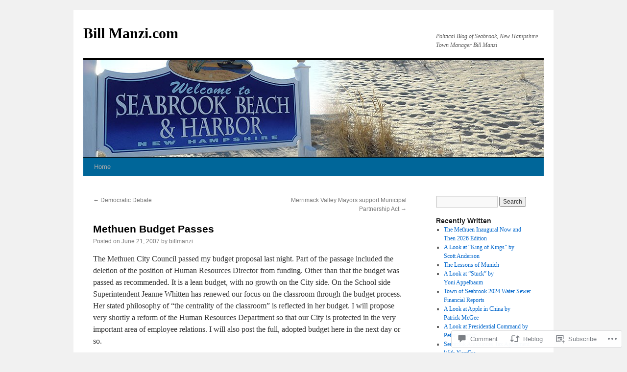

--- FILE ---
content_type: text/html; charset=UTF-8
request_url: https://billmanzi.com/2007/06/21/methuen-budget-passes/
body_size: 30277
content:
<!DOCTYPE html>
<html lang="en">
<head>
<meta charset="UTF-8" />
<title>
Methuen Budget Passes | Bill Manzi.com</title>
<link rel="profile" href="https://gmpg.org/xfn/11" />
<link rel="stylesheet" type="text/css" media="all" href="https://s0.wp.com/wp-content/themes/pub/twentyten/style.css?m=1659017451i&amp;ver=20190507" />
<link rel="pingback" href="https://billmanzi.com/xmlrpc.php">
<meta name='robots' content='max-image-preview:large' />

<!-- Async WordPress.com Remote Login -->
<script id="wpcom_remote_login_js">
var wpcom_remote_login_extra_auth = '';
function wpcom_remote_login_remove_dom_node_id( element_id ) {
	var dom_node = document.getElementById( element_id );
	if ( dom_node ) { dom_node.parentNode.removeChild( dom_node ); }
}
function wpcom_remote_login_remove_dom_node_classes( class_name ) {
	var dom_nodes = document.querySelectorAll( '.' + class_name );
	for ( var i = 0; i < dom_nodes.length; i++ ) {
		dom_nodes[ i ].parentNode.removeChild( dom_nodes[ i ] );
	}
}
function wpcom_remote_login_final_cleanup() {
	wpcom_remote_login_remove_dom_node_classes( "wpcom_remote_login_msg" );
	wpcom_remote_login_remove_dom_node_id( "wpcom_remote_login_key" );
	wpcom_remote_login_remove_dom_node_id( "wpcom_remote_login_validate" );
	wpcom_remote_login_remove_dom_node_id( "wpcom_remote_login_js" );
	wpcom_remote_login_remove_dom_node_id( "wpcom_request_access_iframe" );
	wpcom_remote_login_remove_dom_node_id( "wpcom_request_access_styles" );
}

// Watch for messages back from the remote login
window.addEventListener( "message", function( e ) {
	if ( e.origin === "https://r-login.wordpress.com" ) {
		var data = {};
		try {
			data = JSON.parse( e.data );
		} catch( e ) {
			wpcom_remote_login_final_cleanup();
			return;
		}

		if ( data.msg === 'LOGIN' ) {
			// Clean up the login check iframe
			wpcom_remote_login_remove_dom_node_id( "wpcom_remote_login_key" );

			var id_regex = new RegExp( /^[0-9]+$/ );
			var token_regex = new RegExp( /^.*|.*|.*$/ );
			if (
				token_regex.test( data.token )
				&& id_regex.test( data.wpcomid )
			) {
				// We have everything we need to ask for a login
				var script = document.createElement( "script" );
				script.setAttribute( "id", "wpcom_remote_login_validate" );
				script.src = '/remote-login.php?wpcom_remote_login=validate'
					+ '&wpcomid=' + data.wpcomid
					+ '&token=' + encodeURIComponent( data.token )
					+ '&host=' + window.location.protocol
					+ '//' + window.location.hostname
					+ '&postid=30'
					+ '&is_singular=1';
				document.body.appendChild( script );
			}

			return;
		}

		// Safari ITP, not logged in, so redirect
		if ( data.msg === 'LOGIN-REDIRECT' ) {
			window.location = 'https://wordpress.com/log-in?redirect_to=' + window.location.href;
			return;
		}

		// Safari ITP, storage access failed, remove the request
		if ( data.msg === 'LOGIN-REMOVE' ) {
			var css_zap = 'html { -webkit-transition: margin-top 1s; transition: margin-top 1s; } /* 9001 */ html { margin-top: 0 !important; } * html body { margin-top: 0 !important; } @media screen and ( max-width: 782px ) { html { margin-top: 0 !important; } * html body { margin-top: 0 !important; } }';
			var style_zap = document.createElement( 'style' );
			style_zap.type = 'text/css';
			style_zap.appendChild( document.createTextNode( css_zap ) );
			document.body.appendChild( style_zap );

			var e = document.getElementById( 'wpcom_request_access_iframe' );
			e.parentNode.removeChild( e );

			document.cookie = 'wordpress_com_login_access=denied; path=/; max-age=31536000';

			return;
		}

		// Safari ITP
		if ( data.msg === 'REQUEST_ACCESS' ) {
			console.log( 'request access: safari' );

			// Check ITP iframe enable/disable knob
			if ( wpcom_remote_login_extra_auth !== 'safari_itp_iframe' ) {
				return;
			}

			// If we are in a "private window" there is no ITP.
			var private_window = false;
			try {
				var opendb = window.openDatabase( null, null, null, null );
			} catch( e ) {
				private_window = true;
			}

			if ( private_window ) {
				console.log( 'private window' );
				return;
			}

			var iframe = document.createElement( 'iframe' );
			iframe.id = 'wpcom_request_access_iframe';
			iframe.setAttribute( 'scrolling', 'no' );
			iframe.setAttribute( 'sandbox', 'allow-storage-access-by-user-activation allow-scripts allow-same-origin allow-top-navigation-by-user-activation' );
			iframe.src = 'https://r-login.wordpress.com/remote-login.php?wpcom_remote_login=request_access&origin=' + encodeURIComponent( data.origin ) + '&wpcomid=' + encodeURIComponent( data.wpcomid );

			var css = 'html { -webkit-transition: margin-top 1s; transition: margin-top 1s; } /* 9001 */ html { margin-top: 46px !important; } * html body { margin-top: 46px !important; } @media screen and ( max-width: 660px ) { html { margin-top: 71px !important; } * html body { margin-top: 71px !important; } #wpcom_request_access_iframe { display: block; height: 71px !important; } } #wpcom_request_access_iframe { border: 0px; height: 46px; position: fixed; top: 0; left: 0; width: 100%; min-width: 100%; z-index: 99999; background: #23282d; } ';

			var style = document.createElement( 'style' );
			style.type = 'text/css';
			style.id = 'wpcom_request_access_styles';
			style.appendChild( document.createTextNode( css ) );
			document.body.appendChild( style );

			document.body.appendChild( iframe );
		}

		if ( data.msg === 'DONE' ) {
			wpcom_remote_login_final_cleanup();
		}
	}
}, false );

// Inject the remote login iframe after the page has had a chance to load
// more critical resources
window.addEventListener( "DOMContentLoaded", function( e ) {
	var iframe = document.createElement( "iframe" );
	iframe.style.display = "none";
	iframe.setAttribute( "scrolling", "no" );
	iframe.setAttribute( "id", "wpcom_remote_login_key" );
	iframe.src = "https://r-login.wordpress.com/remote-login.php"
		+ "?wpcom_remote_login=key"
		+ "&origin=aHR0cHM6Ly9iaWxsbWFuemkuY29t"
		+ "&wpcomid=108920413"
		+ "&time=" + Math.floor( Date.now() / 1000 );
	document.body.appendChild( iframe );
}, false );
</script>
<link rel='dns-prefetch' href='//s0.wp.com' />
<link rel='dns-prefetch' href='//widgets.wp.com' />
<link rel='dns-prefetch' href='//wordpress.com' />
<link rel="alternate" type="application/rss+xml" title="Bill Manzi.com &raquo; Feed" href="https://billmanzi.com/feed/" />
<link rel="alternate" type="application/rss+xml" title="Bill Manzi.com &raquo; Comments Feed" href="https://billmanzi.com/comments/feed/" />
<link rel="alternate" type="application/rss+xml" title="Bill Manzi.com &raquo; Methuen Budget Passes Comments Feed" href="https://billmanzi.com/2007/06/21/methuen-budget-passes/feed/" />
	<script type="text/javascript">
		/* <![CDATA[ */
		function addLoadEvent(func) {
			var oldonload = window.onload;
			if (typeof window.onload != 'function') {
				window.onload = func;
			} else {
				window.onload = function () {
					oldonload();
					func();
				}
			}
		}
		/* ]]> */
	</script>
	<link crossorigin='anonymous' rel='stylesheet' id='all-css-0-1' href='/_static/??-eJxtzEkKgDAQRNELGZs4EDfiWUJsxMzYHby+RARB3BQ8KD6cWZgUGSNDKCL7su2RwCJnbdxjCCnVWYtHggO9ZlxFTsQftYaogf+k3x2+4Vv1voRZqrHvpkHJwV5glDTa&cssminify=yes' type='text/css' media='all' />
<style id='wp-emoji-styles-inline-css'>

	img.wp-smiley, img.emoji {
		display: inline !important;
		border: none !important;
		box-shadow: none !important;
		height: 1em !important;
		width: 1em !important;
		margin: 0 0.07em !important;
		vertical-align: -0.1em !important;
		background: none !important;
		padding: 0 !important;
	}
/*# sourceURL=wp-emoji-styles-inline-css */
</style>
<link crossorigin='anonymous' rel='stylesheet' id='all-css-2-1' href='/wp-content/plugins/gutenberg-core/v22.2.0/build/styles/block-library/style.css?m=1764855221i&cssminify=yes' type='text/css' media='all' />
<style id='wp-block-library-inline-css'>
.has-text-align-justify {
	text-align:justify;
}
.has-text-align-justify{text-align:justify;}

/*# sourceURL=wp-block-library-inline-css */
</style><style id='global-styles-inline-css'>
:root{--wp--preset--aspect-ratio--square: 1;--wp--preset--aspect-ratio--4-3: 4/3;--wp--preset--aspect-ratio--3-4: 3/4;--wp--preset--aspect-ratio--3-2: 3/2;--wp--preset--aspect-ratio--2-3: 2/3;--wp--preset--aspect-ratio--16-9: 16/9;--wp--preset--aspect-ratio--9-16: 9/16;--wp--preset--color--black: #000;--wp--preset--color--cyan-bluish-gray: #abb8c3;--wp--preset--color--white: #fff;--wp--preset--color--pale-pink: #f78da7;--wp--preset--color--vivid-red: #cf2e2e;--wp--preset--color--luminous-vivid-orange: #ff6900;--wp--preset--color--luminous-vivid-amber: #fcb900;--wp--preset--color--light-green-cyan: #7bdcb5;--wp--preset--color--vivid-green-cyan: #00d084;--wp--preset--color--pale-cyan-blue: #8ed1fc;--wp--preset--color--vivid-cyan-blue: #0693e3;--wp--preset--color--vivid-purple: #9b51e0;--wp--preset--color--blue: #0066cc;--wp--preset--color--medium-gray: #666;--wp--preset--color--light-gray: #f1f1f1;--wp--preset--gradient--vivid-cyan-blue-to-vivid-purple: linear-gradient(135deg,rgb(6,147,227) 0%,rgb(155,81,224) 100%);--wp--preset--gradient--light-green-cyan-to-vivid-green-cyan: linear-gradient(135deg,rgb(122,220,180) 0%,rgb(0,208,130) 100%);--wp--preset--gradient--luminous-vivid-amber-to-luminous-vivid-orange: linear-gradient(135deg,rgb(252,185,0) 0%,rgb(255,105,0) 100%);--wp--preset--gradient--luminous-vivid-orange-to-vivid-red: linear-gradient(135deg,rgb(255,105,0) 0%,rgb(207,46,46) 100%);--wp--preset--gradient--very-light-gray-to-cyan-bluish-gray: linear-gradient(135deg,rgb(238,238,238) 0%,rgb(169,184,195) 100%);--wp--preset--gradient--cool-to-warm-spectrum: linear-gradient(135deg,rgb(74,234,220) 0%,rgb(151,120,209) 20%,rgb(207,42,186) 40%,rgb(238,44,130) 60%,rgb(251,105,98) 80%,rgb(254,248,76) 100%);--wp--preset--gradient--blush-light-purple: linear-gradient(135deg,rgb(255,206,236) 0%,rgb(152,150,240) 100%);--wp--preset--gradient--blush-bordeaux: linear-gradient(135deg,rgb(254,205,165) 0%,rgb(254,45,45) 50%,rgb(107,0,62) 100%);--wp--preset--gradient--luminous-dusk: linear-gradient(135deg,rgb(255,203,112) 0%,rgb(199,81,192) 50%,rgb(65,88,208) 100%);--wp--preset--gradient--pale-ocean: linear-gradient(135deg,rgb(255,245,203) 0%,rgb(182,227,212) 50%,rgb(51,167,181) 100%);--wp--preset--gradient--electric-grass: linear-gradient(135deg,rgb(202,248,128) 0%,rgb(113,206,126) 100%);--wp--preset--gradient--midnight: linear-gradient(135deg,rgb(2,3,129) 0%,rgb(40,116,252) 100%);--wp--preset--font-size--small: 13px;--wp--preset--font-size--medium: 20px;--wp--preset--font-size--large: 36px;--wp--preset--font-size--x-large: 42px;--wp--preset--font-family--albert-sans: 'Albert Sans', sans-serif;--wp--preset--font-family--alegreya: Alegreya, serif;--wp--preset--font-family--arvo: Arvo, serif;--wp--preset--font-family--bodoni-moda: 'Bodoni Moda', serif;--wp--preset--font-family--bricolage-grotesque: 'Bricolage Grotesque', sans-serif;--wp--preset--font-family--cabin: Cabin, sans-serif;--wp--preset--font-family--chivo: Chivo, sans-serif;--wp--preset--font-family--commissioner: Commissioner, sans-serif;--wp--preset--font-family--cormorant: Cormorant, serif;--wp--preset--font-family--courier-prime: 'Courier Prime', monospace;--wp--preset--font-family--crimson-pro: 'Crimson Pro', serif;--wp--preset--font-family--dm-mono: 'DM Mono', monospace;--wp--preset--font-family--dm-sans: 'DM Sans', sans-serif;--wp--preset--font-family--dm-serif-display: 'DM Serif Display', serif;--wp--preset--font-family--domine: Domine, serif;--wp--preset--font-family--eb-garamond: 'EB Garamond', serif;--wp--preset--font-family--epilogue: Epilogue, sans-serif;--wp--preset--font-family--fahkwang: Fahkwang, sans-serif;--wp--preset--font-family--figtree: Figtree, sans-serif;--wp--preset--font-family--fira-sans: 'Fira Sans', sans-serif;--wp--preset--font-family--fjalla-one: 'Fjalla One', sans-serif;--wp--preset--font-family--fraunces: Fraunces, serif;--wp--preset--font-family--gabarito: Gabarito, system-ui;--wp--preset--font-family--ibm-plex-mono: 'IBM Plex Mono', monospace;--wp--preset--font-family--ibm-plex-sans: 'IBM Plex Sans', sans-serif;--wp--preset--font-family--ibarra-real-nova: 'Ibarra Real Nova', serif;--wp--preset--font-family--instrument-serif: 'Instrument Serif', serif;--wp--preset--font-family--inter: Inter, sans-serif;--wp--preset--font-family--josefin-sans: 'Josefin Sans', sans-serif;--wp--preset--font-family--jost: Jost, sans-serif;--wp--preset--font-family--libre-baskerville: 'Libre Baskerville', serif;--wp--preset--font-family--libre-franklin: 'Libre Franklin', sans-serif;--wp--preset--font-family--literata: Literata, serif;--wp--preset--font-family--lora: Lora, serif;--wp--preset--font-family--merriweather: Merriweather, serif;--wp--preset--font-family--montserrat: Montserrat, sans-serif;--wp--preset--font-family--newsreader: Newsreader, serif;--wp--preset--font-family--noto-sans-mono: 'Noto Sans Mono', sans-serif;--wp--preset--font-family--nunito: Nunito, sans-serif;--wp--preset--font-family--open-sans: 'Open Sans', sans-serif;--wp--preset--font-family--overpass: Overpass, sans-serif;--wp--preset--font-family--pt-serif: 'PT Serif', serif;--wp--preset--font-family--petrona: Petrona, serif;--wp--preset--font-family--piazzolla: Piazzolla, serif;--wp--preset--font-family--playfair-display: 'Playfair Display', serif;--wp--preset--font-family--plus-jakarta-sans: 'Plus Jakarta Sans', sans-serif;--wp--preset--font-family--poppins: Poppins, sans-serif;--wp--preset--font-family--raleway: Raleway, sans-serif;--wp--preset--font-family--roboto: Roboto, sans-serif;--wp--preset--font-family--roboto-slab: 'Roboto Slab', serif;--wp--preset--font-family--rubik: Rubik, sans-serif;--wp--preset--font-family--rufina: Rufina, serif;--wp--preset--font-family--sora: Sora, sans-serif;--wp--preset--font-family--source-sans-3: 'Source Sans 3', sans-serif;--wp--preset--font-family--source-serif-4: 'Source Serif 4', serif;--wp--preset--font-family--space-mono: 'Space Mono', monospace;--wp--preset--font-family--syne: Syne, sans-serif;--wp--preset--font-family--texturina: Texturina, serif;--wp--preset--font-family--urbanist: Urbanist, sans-serif;--wp--preset--font-family--work-sans: 'Work Sans', sans-serif;--wp--preset--spacing--20: 0.44rem;--wp--preset--spacing--30: 0.67rem;--wp--preset--spacing--40: 1rem;--wp--preset--spacing--50: 1.5rem;--wp--preset--spacing--60: 2.25rem;--wp--preset--spacing--70: 3.38rem;--wp--preset--spacing--80: 5.06rem;--wp--preset--shadow--natural: 6px 6px 9px rgba(0, 0, 0, 0.2);--wp--preset--shadow--deep: 12px 12px 50px rgba(0, 0, 0, 0.4);--wp--preset--shadow--sharp: 6px 6px 0px rgba(0, 0, 0, 0.2);--wp--preset--shadow--outlined: 6px 6px 0px -3px rgb(255, 255, 255), 6px 6px rgb(0, 0, 0);--wp--preset--shadow--crisp: 6px 6px 0px rgb(0, 0, 0);}:where(.is-layout-flex){gap: 0.5em;}:where(.is-layout-grid){gap: 0.5em;}body .is-layout-flex{display: flex;}.is-layout-flex{flex-wrap: wrap;align-items: center;}.is-layout-flex > :is(*, div){margin: 0;}body .is-layout-grid{display: grid;}.is-layout-grid > :is(*, div){margin: 0;}:where(.wp-block-columns.is-layout-flex){gap: 2em;}:where(.wp-block-columns.is-layout-grid){gap: 2em;}:where(.wp-block-post-template.is-layout-flex){gap: 1.25em;}:where(.wp-block-post-template.is-layout-grid){gap: 1.25em;}.has-black-color{color: var(--wp--preset--color--black) !important;}.has-cyan-bluish-gray-color{color: var(--wp--preset--color--cyan-bluish-gray) !important;}.has-white-color{color: var(--wp--preset--color--white) !important;}.has-pale-pink-color{color: var(--wp--preset--color--pale-pink) !important;}.has-vivid-red-color{color: var(--wp--preset--color--vivid-red) !important;}.has-luminous-vivid-orange-color{color: var(--wp--preset--color--luminous-vivid-orange) !important;}.has-luminous-vivid-amber-color{color: var(--wp--preset--color--luminous-vivid-amber) !important;}.has-light-green-cyan-color{color: var(--wp--preset--color--light-green-cyan) !important;}.has-vivid-green-cyan-color{color: var(--wp--preset--color--vivid-green-cyan) !important;}.has-pale-cyan-blue-color{color: var(--wp--preset--color--pale-cyan-blue) !important;}.has-vivid-cyan-blue-color{color: var(--wp--preset--color--vivid-cyan-blue) !important;}.has-vivid-purple-color{color: var(--wp--preset--color--vivid-purple) !important;}.has-black-background-color{background-color: var(--wp--preset--color--black) !important;}.has-cyan-bluish-gray-background-color{background-color: var(--wp--preset--color--cyan-bluish-gray) !important;}.has-white-background-color{background-color: var(--wp--preset--color--white) !important;}.has-pale-pink-background-color{background-color: var(--wp--preset--color--pale-pink) !important;}.has-vivid-red-background-color{background-color: var(--wp--preset--color--vivid-red) !important;}.has-luminous-vivid-orange-background-color{background-color: var(--wp--preset--color--luminous-vivid-orange) !important;}.has-luminous-vivid-amber-background-color{background-color: var(--wp--preset--color--luminous-vivid-amber) !important;}.has-light-green-cyan-background-color{background-color: var(--wp--preset--color--light-green-cyan) !important;}.has-vivid-green-cyan-background-color{background-color: var(--wp--preset--color--vivid-green-cyan) !important;}.has-pale-cyan-blue-background-color{background-color: var(--wp--preset--color--pale-cyan-blue) !important;}.has-vivid-cyan-blue-background-color{background-color: var(--wp--preset--color--vivid-cyan-blue) !important;}.has-vivid-purple-background-color{background-color: var(--wp--preset--color--vivid-purple) !important;}.has-black-border-color{border-color: var(--wp--preset--color--black) !important;}.has-cyan-bluish-gray-border-color{border-color: var(--wp--preset--color--cyan-bluish-gray) !important;}.has-white-border-color{border-color: var(--wp--preset--color--white) !important;}.has-pale-pink-border-color{border-color: var(--wp--preset--color--pale-pink) !important;}.has-vivid-red-border-color{border-color: var(--wp--preset--color--vivid-red) !important;}.has-luminous-vivid-orange-border-color{border-color: var(--wp--preset--color--luminous-vivid-orange) !important;}.has-luminous-vivid-amber-border-color{border-color: var(--wp--preset--color--luminous-vivid-amber) !important;}.has-light-green-cyan-border-color{border-color: var(--wp--preset--color--light-green-cyan) !important;}.has-vivid-green-cyan-border-color{border-color: var(--wp--preset--color--vivid-green-cyan) !important;}.has-pale-cyan-blue-border-color{border-color: var(--wp--preset--color--pale-cyan-blue) !important;}.has-vivid-cyan-blue-border-color{border-color: var(--wp--preset--color--vivid-cyan-blue) !important;}.has-vivid-purple-border-color{border-color: var(--wp--preset--color--vivid-purple) !important;}.has-vivid-cyan-blue-to-vivid-purple-gradient-background{background: var(--wp--preset--gradient--vivid-cyan-blue-to-vivid-purple) !important;}.has-light-green-cyan-to-vivid-green-cyan-gradient-background{background: var(--wp--preset--gradient--light-green-cyan-to-vivid-green-cyan) !important;}.has-luminous-vivid-amber-to-luminous-vivid-orange-gradient-background{background: var(--wp--preset--gradient--luminous-vivid-amber-to-luminous-vivid-orange) !important;}.has-luminous-vivid-orange-to-vivid-red-gradient-background{background: var(--wp--preset--gradient--luminous-vivid-orange-to-vivid-red) !important;}.has-very-light-gray-to-cyan-bluish-gray-gradient-background{background: var(--wp--preset--gradient--very-light-gray-to-cyan-bluish-gray) !important;}.has-cool-to-warm-spectrum-gradient-background{background: var(--wp--preset--gradient--cool-to-warm-spectrum) !important;}.has-blush-light-purple-gradient-background{background: var(--wp--preset--gradient--blush-light-purple) !important;}.has-blush-bordeaux-gradient-background{background: var(--wp--preset--gradient--blush-bordeaux) !important;}.has-luminous-dusk-gradient-background{background: var(--wp--preset--gradient--luminous-dusk) !important;}.has-pale-ocean-gradient-background{background: var(--wp--preset--gradient--pale-ocean) !important;}.has-electric-grass-gradient-background{background: var(--wp--preset--gradient--electric-grass) !important;}.has-midnight-gradient-background{background: var(--wp--preset--gradient--midnight) !important;}.has-small-font-size{font-size: var(--wp--preset--font-size--small) !important;}.has-medium-font-size{font-size: var(--wp--preset--font-size--medium) !important;}.has-large-font-size{font-size: var(--wp--preset--font-size--large) !important;}.has-x-large-font-size{font-size: var(--wp--preset--font-size--x-large) !important;}.has-albert-sans-font-family{font-family: var(--wp--preset--font-family--albert-sans) !important;}.has-alegreya-font-family{font-family: var(--wp--preset--font-family--alegreya) !important;}.has-arvo-font-family{font-family: var(--wp--preset--font-family--arvo) !important;}.has-bodoni-moda-font-family{font-family: var(--wp--preset--font-family--bodoni-moda) !important;}.has-bricolage-grotesque-font-family{font-family: var(--wp--preset--font-family--bricolage-grotesque) !important;}.has-cabin-font-family{font-family: var(--wp--preset--font-family--cabin) !important;}.has-chivo-font-family{font-family: var(--wp--preset--font-family--chivo) !important;}.has-commissioner-font-family{font-family: var(--wp--preset--font-family--commissioner) !important;}.has-cormorant-font-family{font-family: var(--wp--preset--font-family--cormorant) !important;}.has-courier-prime-font-family{font-family: var(--wp--preset--font-family--courier-prime) !important;}.has-crimson-pro-font-family{font-family: var(--wp--preset--font-family--crimson-pro) !important;}.has-dm-mono-font-family{font-family: var(--wp--preset--font-family--dm-mono) !important;}.has-dm-sans-font-family{font-family: var(--wp--preset--font-family--dm-sans) !important;}.has-dm-serif-display-font-family{font-family: var(--wp--preset--font-family--dm-serif-display) !important;}.has-domine-font-family{font-family: var(--wp--preset--font-family--domine) !important;}.has-eb-garamond-font-family{font-family: var(--wp--preset--font-family--eb-garamond) !important;}.has-epilogue-font-family{font-family: var(--wp--preset--font-family--epilogue) !important;}.has-fahkwang-font-family{font-family: var(--wp--preset--font-family--fahkwang) !important;}.has-figtree-font-family{font-family: var(--wp--preset--font-family--figtree) !important;}.has-fira-sans-font-family{font-family: var(--wp--preset--font-family--fira-sans) !important;}.has-fjalla-one-font-family{font-family: var(--wp--preset--font-family--fjalla-one) !important;}.has-fraunces-font-family{font-family: var(--wp--preset--font-family--fraunces) !important;}.has-gabarito-font-family{font-family: var(--wp--preset--font-family--gabarito) !important;}.has-ibm-plex-mono-font-family{font-family: var(--wp--preset--font-family--ibm-plex-mono) !important;}.has-ibm-plex-sans-font-family{font-family: var(--wp--preset--font-family--ibm-plex-sans) !important;}.has-ibarra-real-nova-font-family{font-family: var(--wp--preset--font-family--ibarra-real-nova) !important;}.has-instrument-serif-font-family{font-family: var(--wp--preset--font-family--instrument-serif) !important;}.has-inter-font-family{font-family: var(--wp--preset--font-family--inter) !important;}.has-josefin-sans-font-family{font-family: var(--wp--preset--font-family--josefin-sans) !important;}.has-jost-font-family{font-family: var(--wp--preset--font-family--jost) !important;}.has-libre-baskerville-font-family{font-family: var(--wp--preset--font-family--libre-baskerville) !important;}.has-libre-franklin-font-family{font-family: var(--wp--preset--font-family--libre-franklin) !important;}.has-literata-font-family{font-family: var(--wp--preset--font-family--literata) !important;}.has-lora-font-family{font-family: var(--wp--preset--font-family--lora) !important;}.has-merriweather-font-family{font-family: var(--wp--preset--font-family--merriweather) !important;}.has-montserrat-font-family{font-family: var(--wp--preset--font-family--montserrat) !important;}.has-newsreader-font-family{font-family: var(--wp--preset--font-family--newsreader) !important;}.has-noto-sans-mono-font-family{font-family: var(--wp--preset--font-family--noto-sans-mono) !important;}.has-nunito-font-family{font-family: var(--wp--preset--font-family--nunito) !important;}.has-open-sans-font-family{font-family: var(--wp--preset--font-family--open-sans) !important;}.has-overpass-font-family{font-family: var(--wp--preset--font-family--overpass) !important;}.has-pt-serif-font-family{font-family: var(--wp--preset--font-family--pt-serif) !important;}.has-petrona-font-family{font-family: var(--wp--preset--font-family--petrona) !important;}.has-piazzolla-font-family{font-family: var(--wp--preset--font-family--piazzolla) !important;}.has-playfair-display-font-family{font-family: var(--wp--preset--font-family--playfair-display) !important;}.has-plus-jakarta-sans-font-family{font-family: var(--wp--preset--font-family--plus-jakarta-sans) !important;}.has-poppins-font-family{font-family: var(--wp--preset--font-family--poppins) !important;}.has-raleway-font-family{font-family: var(--wp--preset--font-family--raleway) !important;}.has-roboto-font-family{font-family: var(--wp--preset--font-family--roboto) !important;}.has-roboto-slab-font-family{font-family: var(--wp--preset--font-family--roboto-slab) !important;}.has-rubik-font-family{font-family: var(--wp--preset--font-family--rubik) !important;}.has-rufina-font-family{font-family: var(--wp--preset--font-family--rufina) !important;}.has-sora-font-family{font-family: var(--wp--preset--font-family--sora) !important;}.has-source-sans-3-font-family{font-family: var(--wp--preset--font-family--source-sans-3) !important;}.has-source-serif-4-font-family{font-family: var(--wp--preset--font-family--source-serif-4) !important;}.has-space-mono-font-family{font-family: var(--wp--preset--font-family--space-mono) !important;}.has-syne-font-family{font-family: var(--wp--preset--font-family--syne) !important;}.has-texturina-font-family{font-family: var(--wp--preset--font-family--texturina) !important;}.has-urbanist-font-family{font-family: var(--wp--preset--font-family--urbanist) !important;}.has-work-sans-font-family{font-family: var(--wp--preset--font-family--work-sans) !important;}
/*# sourceURL=global-styles-inline-css */
</style>

<style id='classic-theme-styles-inline-css'>
/*! This file is auto-generated */
.wp-block-button__link{color:#fff;background-color:#32373c;border-radius:9999px;box-shadow:none;text-decoration:none;padding:calc(.667em + 2px) calc(1.333em + 2px);font-size:1.125em}.wp-block-file__button{background:#32373c;color:#fff;text-decoration:none}
/*# sourceURL=/wp-includes/css/classic-themes.min.css */
</style>
<link crossorigin='anonymous' rel='stylesheet' id='all-css-4-1' href='/_static/??-eJx9jskOwjAMRH+IYPblgPgUlMWClDqJYqf9fVxVXABxseSZefbAWIzPSTAJUDOlb/eYGHyuqDoVK6AJwhAt9kgaW3rmBfzGxqKMca5UZDY6KTYy8lCQ/3EdSrH+aVSaT8wGUM7pbd4GTCFXsE0yWZHovzDg6sG12AcYsDp9reLUmT/3qcyVLuvj4bRd7fbnTfcCmvdj7g==&cssminify=yes' type='text/css' media='all' />
<link rel='stylesheet' id='verbum-gutenberg-css-css' href='https://widgets.wp.com/verbum-block-editor/block-editor.css?ver=1738686361' media='all' />
<link crossorigin='anonymous' rel='stylesheet' id='all-css-6-1' href='/_static/??-eJyNjuEKwjAMhF/IGgdO3A/xWbYSa1zblDWl7O2NCjoVxH+5L7nLQU3GchSMAqGY5IujmMFyCIqMpxFV5Q+yVrICgshC6s7P4bFYZMoZgyakMoBUBbNSGDzb8c/bLLNHU5P+/zIsCk+ooU5Hd2/7kr9MDtlolV6I45swJ9/TdLMew6HZNZtt27X77nIFFpJxPw==&cssminify=yes' type='text/css' media='all' />
<style id='jetpack-global-styles-frontend-style-inline-css'>
:root { --font-headings: unset; --font-base: unset; --font-headings-default: -apple-system,BlinkMacSystemFont,"Segoe UI",Roboto,Oxygen-Sans,Ubuntu,Cantarell,"Helvetica Neue",sans-serif; --font-base-default: -apple-system,BlinkMacSystemFont,"Segoe UI",Roboto,Oxygen-Sans,Ubuntu,Cantarell,"Helvetica Neue",sans-serif;}
/*# sourceURL=jetpack-global-styles-frontend-style-inline-css */
</style>
<link crossorigin='anonymous' rel='stylesheet' id='all-css-8-1' href='/_static/??-eJyNjcEKwjAQRH/IuFRT6kX8FNkmS5K6yQY3Qfx7bfEiXrwM82B4A49qnJRGpUHupnIPqSgs1Cq624chi6zhO5OCRryTR++fW00l7J3qDv43XVNxoOISsmEJol/wY2uR8vs3WggsM/I6uOTzMI3Hw8lOg11eUT1JKA==&cssminify=yes' type='text/css' media='all' />
<script type="text/javascript" id="jetpack_related-posts-js-extra">
/* <![CDATA[ */
var related_posts_js_options = {"post_heading":"h4"};
//# sourceURL=jetpack_related-posts-js-extra
/* ]]> */
</script>
<script type="text/javascript" id="wpcom-actionbar-placeholder-js-extra">
/* <![CDATA[ */
var actionbardata = {"siteID":"108920413","postID":"30","siteURL":"https://billmanzi.com","xhrURL":"https://billmanzi.com/wp-admin/admin-ajax.php","nonce":"2a7f83fc7a","isLoggedIn":"","statusMessage":"","subsEmailDefault":"instantly","proxyScriptUrl":"https://s0.wp.com/wp-content/js/wpcom-proxy-request.js?m=1513050504i&amp;ver=20211021","shortlink":"https://wp.me/p7n1aR-u","i18n":{"followedText":"New posts from this site will now appear in your \u003Ca href=\"https://wordpress.com/reader\"\u003EReader\u003C/a\u003E","foldBar":"Collapse this bar","unfoldBar":"Expand this bar","shortLinkCopied":"Shortlink copied to clipboard."}};
//# sourceURL=wpcom-actionbar-placeholder-js-extra
/* ]]> */
</script>
<script type="text/javascript" id="jetpack-mu-wpcom-settings-js-before">
/* <![CDATA[ */
var JETPACK_MU_WPCOM_SETTINGS = {"assetsUrl":"https://s0.wp.com/wp-content/mu-plugins/jetpack-mu-wpcom-plugin/moon/jetpack_vendor/automattic/jetpack-mu-wpcom/src/build/"};
//# sourceURL=jetpack-mu-wpcom-settings-js-before
/* ]]> */
</script>
<script crossorigin='anonymous' type='text/javascript'  src='/_static/??/wp-content/mu-plugins/jetpack-plugin/moon/_inc/build/related-posts/related-posts.min.js,/wp-content/js/rlt-proxy.js?m=1755006225j'></script>
<script type="text/javascript" id="rlt-proxy-js-after">
/* <![CDATA[ */
	rltInitialize( {"token":null,"iframeOrigins":["https:\/\/widgets.wp.com"]} );
//# sourceURL=rlt-proxy-js-after
/* ]]> */
</script>
<link rel="EditURI" type="application/rsd+xml" title="RSD" href="https://billmanziblog.wordpress.com/xmlrpc.php?rsd" />
<meta name="generator" content="WordPress.com" />
<link rel="canonical" href="https://billmanzi.com/2007/06/21/methuen-budget-passes/" />
<link rel='shortlink' href='https://wp.me/p7n1aR-u' />
<link rel="alternate" type="application/json+oembed" href="https://public-api.wordpress.com/oembed/?format=json&amp;url=https%3A%2F%2Fbillmanzi.com%2F2007%2F06%2F21%2Fmethuen-budget-passes%2F&amp;for=wpcom-auto-discovery" /><link rel="alternate" type="application/xml+oembed" href="https://public-api.wordpress.com/oembed/?format=xml&amp;url=https%3A%2F%2Fbillmanzi.com%2F2007%2F06%2F21%2Fmethuen-budget-passes%2F&amp;for=wpcom-auto-discovery" />
<!-- Jetpack Open Graph Tags -->
<meta property="og:type" content="article" />
<meta property="og:title" content="Methuen Budget Passes" />
<meta property="og:url" content="https://billmanzi.com/2007/06/21/methuen-budget-passes/" />
<meta property="og:description" content="The Methuen City Council passed my budget proposal last night. Part of the passage included the deletion of the position of Human Resources Director from funding. Other than that the budget was pas…" />
<meta property="article:published_time" content="2007-06-21T12:03:32+00:00" />
<meta property="article:modified_time" content="2007-06-21T12:03:32+00:00" />
<meta property="og:site_name" content="Bill Manzi.com" />
<meta property="og:image" content="https://s0.wp.com/i/blank.jpg?m=1383295312i" />
<meta property="og:image:width" content="200" />
<meta property="og:image:height" content="200" />
<meta property="og:image:alt" content="" />
<meta property="og:locale" content="en_US" />
<meta property="article:publisher" content="https://www.facebook.com/WordPresscom" />
<meta name="twitter:text:title" content="Methuen Budget Passes" />
<meta name="twitter:card" content="summary" />

<!-- End Jetpack Open Graph Tags -->
<link rel="shortcut icon" type="image/x-icon" href="https://s0.wp.com/i/favicon.ico?m=1713425267i" sizes="16x16 24x24 32x32 48x48" />
<link rel="icon" type="image/x-icon" href="https://s0.wp.com/i/favicon.ico?m=1713425267i" sizes="16x16 24x24 32x32 48x48" />
<link rel="apple-touch-icon" href="https://s0.wp.com/i/webclip.png?m=1713868326i" />
<link rel="search" type="application/opensearchdescription+xml" href="https://billmanzi.com/osd.xml" title="Bill Manzi.com" />
<link rel="search" type="application/opensearchdescription+xml" href="https://s1.wp.com/opensearch.xml" title="WordPress.com" />
		<style type="text/css">
			.recentcomments a {
				display: inline !important;
				padding: 0 !important;
				margin: 0 !important;
			}

			table.recentcommentsavatartop img.avatar, table.recentcommentsavatarend img.avatar {
				border: 0px;
				margin: 0;
			}

			table.recentcommentsavatartop a, table.recentcommentsavatarend a {
				border: 0px !important;
				background-color: transparent !important;
			}

			td.recentcommentsavatarend, td.recentcommentsavatartop {
				padding: 0px 0px 1px 0px;
				margin: 0px;
			}

			td.recentcommentstextend {
				border: none !important;
				padding: 0px 0px 2px 10px;
			}

			.rtl td.recentcommentstextend {
				padding: 0px 10px 2px 0px;
			}

			td.recentcommentstexttop {
				border: none;
				padding: 0px 0px 0px 10px;
			}

			.rtl td.recentcommentstexttop {
				padding: 0px 10px 0px 0px;
			}
		</style>
		<meta name="description" content="The Methuen City Council passed my budget proposal last night. Part of the passage included the deletion of the position of Human Resources Director from funding. Other than that the budget was passed as recommended. It is a lean budget, with no growth on the City side. On the School side Superintendent Jeanne Whitten has&hellip;" />
			<link rel="stylesheet" id="custom-css-css" type="text/css" href="https://s0.wp.com/?custom-css=1&#038;csblog=7n1aR&#038;cscache=6&#038;csrev=3" />
			</head>

<body class="wp-singular post-template-default single single-post postid-30 single-format-standard wp-theme-pubtwentyten customizer-styles-applied single-author jetpack-reblog-enabled">
<div id="wrapper" class="hfeed">
	<div id="header">
		<div id="masthead">
			<div id="branding" role="banner">
								<div id="site-title">
					<span>
						<a href="https://billmanzi.com/" title="Bill Manzi.com" rel="home">Bill Manzi.com</a>
					</span>
				</div>
				<div id="site-description">Political Blog of Seabrook, New Hampshire Town Manager Bill Manzi</div>

									<a class="home-link" href="https://billmanzi.com/" title="Bill Manzi.com" rel="home">
						<img src="https://billmanzi.com/wp-content/uploads/2016/03/cropped-cropped-bmanzi-header-2014-seabrook.jpg" width="940" height="198" alt="" />
					</a>
								</div><!-- #branding -->

			<div id="access" role="navigation">
								<div class="skip-link screen-reader-text"><a href="#content" title="Skip to content">Skip to content</a></div>
				<div class="menu"><ul>
<li ><a href="https://billmanzi.com/">Home</a></li></ul></div>
			</div><!-- #access -->
		</div><!-- #masthead -->
	</div><!-- #header -->

	<div id="main">

		<div id="container">
			<div id="content" role="main">

			

				<div id="nav-above" class="navigation">
					<div class="nav-previous"><a href="https://billmanzi.com/2007/06/20/democratic-debate/" rel="prev"><span class="meta-nav">&larr;</span> Democratic Debate</a></div>
					<div class="nav-next"><a href="https://billmanzi.com/2007/06/21/merrimack-valley-mayors-support-municipal-partnership-act/" rel="next">Merrimack Valley Mayors support Municipal Partnership&nbsp;Act <span class="meta-nav">&rarr;</span></a></div>
				</div><!-- #nav-above -->

				<div id="post-30" class="post-30 post type-post status-publish format-standard hentry category-methuen category-methuen-city-council category-municipal-budget">
											<h2 class="entry-title"><a href="https://billmanzi.com/2007/06/21/methuen-budget-passes/" rel="bookmark">Methuen Budget Passes</a></h2>					
					<div class="entry-meta">
						<span class="meta-prep meta-prep-author">Posted on</span> <a href="https://billmanzi.com/2007/06/21/methuen-budget-passes/" title="5:03 am" rel="bookmark"><span class="entry-date">June 21, 2007</span></a> <span class="meta-sep">by</span> <span class="author vcard"><a class="url fn n" href="https://billmanzi.com/author/billmanzi/" title="View all posts by billmanzi">billmanzi</a></span>					</div><!-- .entry-meta -->

					<div class="entry-content">
						<p>The Methuen City Council passed my budget proposal last night. Part of the passage included the deletion of the position of Human Resources Director from funding. Other than that the budget was passed as recommended. It is a lean budget, with no growth on the City side. On the School side Superintendent Jeanne Whitten has renewed our focus on the classroom through the budget process. Her stated philosophy of &#8220;the centrality of the classroom&#8221; is reflected in her budget. I will propose very shortly a reform of the Human Resources Department so that our City is protected in the very important area of employee relations. I will also post the full, adopted budget here in the next day or so.</p>
<div id="jp-post-flair" class="sharedaddy sd-like-enabled sd-sharing-enabled"><div class="sharedaddy sd-sharing-enabled"><div class="robots-nocontent sd-block sd-social sd-social-icon-text sd-sharing"><h3 class="sd-title">Share this:</h3><div class="sd-content"><ul><li class="share-twitter"><a rel="nofollow noopener noreferrer"
				data-shared="sharing-twitter-30"
				class="share-twitter sd-button share-icon"
				href="https://billmanzi.com/2007/06/21/methuen-budget-passes/?share=twitter"
				target="_blank"
				aria-labelledby="sharing-twitter-30"
				>
				<span id="sharing-twitter-30" hidden>Share on X (Opens in new window)</span>
				<span>X</span>
			</a></li><li class="share-facebook"><a rel="nofollow noopener noreferrer"
				data-shared="sharing-facebook-30"
				class="share-facebook sd-button share-icon"
				href="https://billmanzi.com/2007/06/21/methuen-budget-passes/?share=facebook"
				target="_blank"
				aria-labelledby="sharing-facebook-30"
				>
				<span id="sharing-facebook-30" hidden>Share on Facebook (Opens in new window)</span>
				<span>Facebook</span>
			</a></li><li class="share-end"></li></ul></div></div></div><div class='sharedaddy sd-block sd-like jetpack-likes-widget-wrapper jetpack-likes-widget-unloaded' id='like-post-wrapper-108920413-30-696f978f21dce' data-src='//widgets.wp.com/likes/index.html?ver=20260120#blog_id=108920413&amp;post_id=30&amp;origin=billmanziblog.wordpress.com&amp;obj_id=108920413-30-696f978f21dce&amp;domain=billmanzi.com' data-name='like-post-frame-108920413-30-696f978f21dce' data-title='Like or Reblog'><div class='likes-widget-placeholder post-likes-widget-placeholder' style='height: 55px;'><span class='button'><span>Like</span></span> <span class='loading'>Loading...</span></div><span class='sd-text-color'></span><a class='sd-link-color'></a></div>
<div id='jp-relatedposts' class='jp-relatedposts' >
	<h3 class="jp-relatedposts-headline"><em>Related</em></h3>
</div></div>											</div><!-- .entry-content -->

		
						<div class="entry-utility">
							This entry was posted in <a href="https://billmanzi.com/category/methuen/" rel="category tag">Methuen</a>, <a href="https://billmanzi.com/category/methuen-city-council/" rel="category tag">Methuen City Council</a>, <a href="https://billmanzi.com/category/municipal-budget/" rel="category tag">Municipal Finance</a>. Bookmark the <a href="https://billmanzi.com/2007/06/21/methuen-budget-passes/" title="Permalink to Methuen Budget Passes" rel="bookmark">permalink</a>.													</div><!-- .entry-utility -->
					</div><!-- #post-30 -->

				<div id="nav-below" class="navigation">
					<div class="nav-previous"><a href="https://billmanzi.com/2007/06/20/democratic-debate/" rel="prev"><span class="meta-nav">&larr;</span> Democratic Debate</a></div>
					<div class="nav-next"><a href="https://billmanzi.com/2007/06/21/merrimack-valley-mayors-support-municipal-partnership-act/" rel="next">Merrimack Valley Mayors support Municipal Partnership&nbsp;Act <span class="meta-nav">&rarr;</span></a></div>
				</div><!-- #nav-below -->

				
			<div id="comments">


			<h3 id="comments-title">
			33 Responses to <em>Methuen Budget Passes</em>			</h3>


			<ol class="commentlist">
						<li class="comment even thread-even depth-1" id="li-comment-22">
		<div id="comment-22">
			<div class="comment-author vcard">
								<cite class="fn"><a href="http://www.crazyjackson.com" class="url" rel="ugc external nofollow">Derek Jackson</a></cite> <span class="says">says:</span>			</div><!-- .comment-author .vcard -->

				
				
			<div class="comment-meta commentmetadata"><a href="https://billmanzi.com/2007/06/21/methuen-budget-passes/#comment-22">
				June 21, 2007 at 7:32 am</a>			</div><!-- .comment-meta .commentmetadata -->

			<div class="comment-body"><p>This isn&#8217;t really related to this post, but I couldn&#8217;t find a way to send a question otherwise.  Feel free to not post this comment, place it into a post, edit it, whatever.</p>
<p>In your 2005 campaign one of your pledges was to see about updating the post office.  What progress, if any, has been made on this and what are your plans for it in your next administration?</p>
<p id="comment-like-22" data-liked=comment-not-liked class="comment-likes comment-not-liked"><a href="https://billmanzi.com/2007/06/21/methuen-budget-passes/?like_comment=22&#038;_wpnonce=dc3cc0c2b9" class="comment-like-link needs-login" rel="nofollow" data-blog="108920413"><span>Like</span></a><span id="comment-like-count-22" class="comment-like-feedback">Like</span></p>
</div>

			<div class="reply">
				<a rel="nofollow" class="comment-reply-link" href="https://billmanzi.com/2007/06/21/methuen-budget-passes/?replytocom=22#respond" data-commentid="22" data-postid="30" data-belowelement="comment-22" data-respondelement="respond" data-replyto="Reply to Derek Jackson" aria-label="Reply to Derek Jackson">Reply</a>			</div><!-- .reply -->
		</div><!-- #comment-##  -->

				</li><!-- #comment-## -->
		<li class="comment odd alt thread-odd thread-alt depth-1" id="li-comment-23">
		<div id="comment-23">
			<div class="comment-author vcard">
								<cite class="fn">Jules Gordon</cite> <span class="says">says:</span>			</div><!-- .comment-author .vcard -->

				
				
			<div class="comment-meta commentmetadata"><a href="https://billmanzi.com/2007/06/21/methuen-budget-passes/#comment-23">
				June 21, 2007 at 12:54 pm</a>			</div><!-- .comment-meta .commentmetadata -->

			<div class="comment-body"><p>Your Honor,</p>
<p>It begins.</p>
<p>If the budget is passed without raising fees or taxes (read real estate taxes), will it eventually run into a short fall in the ensuing years do to a natural increase in labor costs?</p>
<p>I am watching Governor Patrick&#8217;s budget issues as he piles expansive costs on his vision of the future. 1 billion for medical research, 19 billion overspent on transportation,but with a south shore extension to be added, free junior college tuition and a host of others.</p>
<p>So as to establish a baseline for future dialog between us, my 2006 quarterly taxes were $660 and my 2007 $707 so far. Should go down soon. Duval promised and together we can.</p>
<p id="comment-like-23" data-liked=comment-not-liked class="comment-likes comment-not-liked"><a href="https://billmanzi.com/2007/06/21/methuen-budget-passes/?like_comment=23&#038;_wpnonce=48f8b0f1ee" class="comment-like-link needs-login" rel="nofollow" data-blog="108920413"><span>Like</span></a><span id="comment-like-count-23" class="comment-like-feedback">Like</span></p>
</div>

			<div class="reply">
				<a rel="nofollow" class="comment-reply-link" href="https://billmanzi.com/2007/06/21/methuen-budget-passes/?replytocom=23#respond" data-commentid="23" data-postid="30" data-belowelement="comment-23" data-respondelement="respond" data-replyto="Reply to Jules Gordon" aria-label="Reply to Jules Gordon">Reply</a>			</div><!-- .reply -->
		</div><!-- #comment-##  -->

				</li><!-- #comment-## -->
		<li class="comment even thread-even depth-1" id="li-comment-24">
		<div id="comment-24">
			<div class="comment-author vcard">
								<cite class="fn">Jules Gordon</cite> <span class="says">says:</span>			</div><!-- .comment-author .vcard -->

				
				
			<div class="comment-meta commentmetadata"><a href="https://billmanzi.com/2007/06/21/methuen-budget-passes/#comment-24">
				June 21, 2007 at 1:23 pm</a>			</div><!-- .comment-meta .commentmetadata -->

			<div class="comment-body"><p>You honor,</p>
<p>I have one question; Do you know the state and federal mandated costs (as a percent) assigned to the budget, whether city or school?</p>
<p id="comment-like-24" data-liked=comment-not-liked class="comment-likes comment-not-liked"><a href="https://billmanzi.com/2007/06/21/methuen-budget-passes/?like_comment=24&#038;_wpnonce=b2f53b38be" class="comment-like-link needs-login" rel="nofollow" data-blog="108920413"><span>Like</span></a><span id="comment-like-count-24" class="comment-like-feedback">Like</span></p>
</div>

			<div class="reply">
				<a rel="nofollow" class="comment-reply-link" href="https://billmanzi.com/2007/06/21/methuen-budget-passes/?replytocom=24#respond" data-commentid="24" data-postid="30" data-belowelement="comment-24" data-respondelement="respond" data-replyto="Reply to Jules Gordon" aria-label="Reply to Jules Gordon">Reply</a>			</div><!-- .reply -->
		</div><!-- #comment-##  -->

				</li><!-- #comment-## -->
		<li class="comment odd alt thread-odd thread-alt depth-1" id="li-comment-25">
		<div id="comment-25">
			<div class="comment-author vcard">
								<cite class="fn">Bill Manzi</cite> <span class="says">says:</span>			</div><!-- .comment-author .vcard -->

				
				
			<div class="comment-meta commentmetadata"><a href="https://billmanzi.com/2007/06/21/methuen-budget-passes/#comment-25">
				June 21, 2007 at 4:36 pm</a>			</div><!-- .comment-meta .commentmetadata -->

			<div class="comment-body"><p>Jules,<br />
I do not know that percentage, but anything above zero is to much.  My guess is that the school burden would be higher. I will get that information and post it in the next day or so.<br />
Bill</p>
<p id="comment-like-25" data-liked=comment-not-liked class="comment-likes comment-not-liked"><a href="https://billmanzi.com/2007/06/21/methuen-budget-passes/?like_comment=25&#038;_wpnonce=f93a9fd5f3" class="comment-like-link needs-login" rel="nofollow" data-blog="108920413"><span>Like</span></a><span id="comment-like-count-25" class="comment-like-feedback">Like</span></p>
</div>

			<div class="reply">
				<a rel="nofollow" class="comment-reply-link" href="https://billmanzi.com/2007/06/21/methuen-budget-passes/?replytocom=25#respond" data-commentid="25" data-postid="30" data-belowelement="comment-25" data-respondelement="respond" data-replyto="Reply to Bill Manzi" aria-label="Reply to Bill Manzi">Reply</a>			</div><!-- .reply -->
		</div><!-- #comment-##  -->

				</li><!-- #comment-## -->
		<li class="comment even thread-even depth-1" id="li-comment-26">
		<div id="comment-26">
			<div class="comment-author vcard">
								<cite class="fn">Bill Manzi</cite> <span class="says">says:</span>			</div><!-- .comment-author .vcard -->

				
				
			<div class="comment-meta commentmetadata"><a href="https://billmanzi.com/2007/06/21/methuen-budget-passes/#comment-26">
				June 21, 2007 at 4:44 pm</a>			</div><!-- .comment-meta .commentmetadata -->

			<div class="comment-body"><p>Derek,<br />
The Post Office question has been explored with the regional authorites of the U.S. Postal Service. In short the Post Office is comfortable in their existing facility, where their lease expires in 2009. Although they will not commit to it I believe that a development centered around our downtown could attract them into a new facility. They are absolutely not willing to build a new one, but may be willing to lease a facility in a different location. In my second term I will continue to try to make this happen. I also believe that our strong efforts (centered around the Master Plan) to revitalize our downtown can make the prospect of success higher in this endeavor. Methuen needs and deserves a new Postal Facility.</p>
<p id="comment-like-26" data-liked=comment-not-liked class="comment-likes comment-not-liked"><a href="https://billmanzi.com/2007/06/21/methuen-budget-passes/?like_comment=26&#038;_wpnonce=a2ec03b24a" class="comment-like-link needs-login" rel="nofollow" data-blog="108920413"><span>Like</span></a><span id="comment-like-count-26" class="comment-like-feedback">Like</span></p>
</div>

			<div class="reply">
				<a rel="nofollow" class="comment-reply-link" href="https://billmanzi.com/2007/06/21/methuen-budget-passes/?replytocom=26#respond" data-commentid="26" data-postid="30" data-belowelement="comment-26" data-respondelement="respond" data-replyto="Reply to Bill Manzi" aria-label="Reply to Bill Manzi">Reply</a>			</div><!-- .reply -->
		</div><!-- #comment-##  -->

				</li><!-- #comment-## -->
		<li class="comment odd alt thread-odd thread-alt depth-1" id="li-comment-27">
		<div id="comment-27">
			<div class="comment-author vcard">
								<cite class="fn">Bill Manzi</cite> <span class="says">says:</span>			</div><!-- .comment-author .vcard -->

				
				
			<div class="comment-meta commentmetadata"><a href="https://billmanzi.com/2007/06/21/methuen-budget-passes/#comment-27">
				June 21, 2007 at 4:50 pm</a>			</div><!-- .comment-meta .commentmetadata -->

			<div class="comment-body"><p>Jules,<br />
The key to succesful Muncipal Finance is not allowing your rate of growth in spending to outstrip your revenue growth. I realize that is a simple concept, but it has not always been adhered to. The consequence of that is that structural deficits develop, and such deficits are difficult to overcome without imposing real pain. Municipal governments are experiencing a real cold slap in the face. Please see todays post on the Merrimack Valley Mayor&#8217;s letter of support for Governor Patrick&#8217;s Municipal Patnership Act.</p>
<p id="comment-like-27" data-liked=comment-not-liked class="comment-likes comment-not-liked"><a href="https://billmanzi.com/2007/06/21/methuen-budget-passes/?like_comment=27&#038;_wpnonce=32046ad53a" class="comment-like-link needs-login" rel="nofollow" data-blog="108920413"><span>Like</span></a><span id="comment-like-count-27" class="comment-like-feedback">Like</span></p>
</div>

			<div class="reply">
				<a rel="nofollow" class="comment-reply-link" href="https://billmanzi.com/2007/06/21/methuen-budget-passes/?replytocom=27#respond" data-commentid="27" data-postid="30" data-belowelement="comment-27" data-respondelement="respond" data-replyto="Reply to Bill Manzi" aria-label="Reply to Bill Manzi">Reply</a>			</div><!-- .reply -->
		</div><!-- #comment-##  -->

				</li><!-- #comment-## -->
		<li class="comment even thread-even depth-1" id="li-comment-28">
		<div id="comment-28">
			<div class="comment-author vcard">
								<cite class="fn">DJ</cite> <span class="says">says:</span>			</div><!-- .comment-author .vcard -->

				
				
			<div class="comment-meta commentmetadata"><a href="https://billmanzi.com/2007/06/21/methuen-budget-passes/#comment-28">
				June 21, 2007 at 5:11 pm</a>			</div><!-- .comment-meta .commentmetadata -->

			<div class="comment-body"><p>The City Council made a COLOSSAL error of judgment when they eliminated the post of Human Resources Director. EVERY city/town and company for that matter has a director of Human Resources. In my opinion, this was by and large the dumbest decision this Council has made yet. Very unfortunate indeed.</p>
<p id="comment-like-28" data-liked=comment-not-liked class="comment-likes comment-not-liked"><a href="https://billmanzi.com/2007/06/21/methuen-budget-passes/?like_comment=28&#038;_wpnonce=fb086537c7" class="comment-like-link needs-login" rel="nofollow" data-blog="108920413"><span>Like</span></a><span id="comment-like-count-28" class="comment-like-feedback">Like</span></p>
</div>

			<div class="reply">
				<a rel="nofollow" class="comment-reply-link" href="https://billmanzi.com/2007/06/21/methuen-budget-passes/?replytocom=28#respond" data-commentid="28" data-postid="30" data-belowelement="comment-28" data-respondelement="respond" data-replyto="Reply to DJ" aria-label="Reply to DJ">Reply</a>			</div><!-- .reply -->
		</div><!-- #comment-##  -->

				</li><!-- #comment-## -->
		<li class="comment odd alt thread-odd thread-alt depth-1" id="li-comment-29">
		<div id="comment-29">
			<div class="comment-author vcard">
								<cite class="fn">Bill Manzi</cite> <span class="says">says:</span>			</div><!-- .comment-author .vcard -->

				
				
			<div class="comment-meta commentmetadata"><a href="https://billmanzi.com/2007/06/21/methuen-budget-passes/#comment-29">
				June 21, 2007 at 8:03 pm</a>			</div><!-- .comment-meta .commentmetadata -->

			<div class="comment-body"><p>DJ,<br />
I will produce a plan within a short period to insure that the position of HR Director remains a part of our local government. It was not a wise cut.</p>
<p id="comment-like-29" data-liked=comment-not-liked class="comment-likes comment-not-liked"><a href="https://billmanzi.com/2007/06/21/methuen-budget-passes/?like_comment=29&#038;_wpnonce=e32ea776b5" class="comment-like-link needs-login" rel="nofollow" data-blog="108920413"><span>Like</span></a><span id="comment-like-count-29" class="comment-like-feedback">Like</span></p>
</div>

			<div class="reply">
				<a rel="nofollow" class="comment-reply-link" href="https://billmanzi.com/2007/06/21/methuen-budget-passes/?replytocom=29#respond" data-commentid="29" data-postid="30" data-belowelement="comment-29" data-respondelement="respond" data-replyto="Reply to Bill Manzi" aria-label="Reply to Bill Manzi">Reply</a>			</div><!-- .reply -->
		</div><!-- #comment-##  -->

				</li><!-- #comment-## -->
		<li class="comment even thread-even depth-1" id="li-comment-30">
		<div id="comment-30">
			<div class="comment-author vcard">
								<cite class="fn">Jules Gordon</cite> <span class="says">says:</span>			</div><!-- .comment-author .vcard -->

				
				
			<div class="comment-meta commentmetadata"><a href="https://billmanzi.com/2007/06/21/methuen-budget-passes/#comment-30">
				June 22, 2007 at 4:31 am</a>			</div><!-- .comment-meta .commentmetadata -->

			<div class="comment-body"><p>Municipal Partnership Act. Actually, Your Honor, the federal government and I have a similar agreement. I work and they take money from me.</p>
<p>I notice in the verbiage in your MPA posting the term &#8220;real estate tax relief&#8221; has been replaced by &#8220;no real estate tax increase&#8221;. So we don&#8217;t have a zero sum tax program, but actually a total tax increase by adding another layer of taxes in the towns. This a very democratic thing to do.</p>
<p>I read the MPA and I will present a glossary of terms with deffinitions later.</p>
<p>This will be fun.</p>
<p id="comment-like-30" data-liked=comment-not-liked class="comment-likes comment-not-liked"><a href="https://billmanzi.com/2007/06/21/methuen-budget-passes/?like_comment=30&#038;_wpnonce=a3b5b265c4" class="comment-like-link needs-login" rel="nofollow" data-blog="108920413"><span>Like</span></a><span id="comment-like-count-30" class="comment-like-feedback">Like</span></p>
</div>

			<div class="reply">
				<a rel="nofollow" class="comment-reply-link" href="https://billmanzi.com/2007/06/21/methuen-budget-passes/?replytocom=30#respond" data-commentid="30" data-postid="30" data-belowelement="comment-30" data-respondelement="respond" data-replyto="Reply to Jules Gordon" aria-label="Reply to Jules Gordon">Reply</a>			</div><!-- .reply -->
		</div><!-- #comment-##  -->

				</li><!-- #comment-## -->
		<li class="comment odd alt thread-odd thread-alt depth-1" id="li-comment-31">
		<div id="comment-31">
			<div class="comment-author vcard">
								<cite class="fn">Bill Manzi</cite> <span class="says">says:</span>			</div><!-- .comment-author .vcard -->

				
				
			<div class="comment-meta commentmetadata"><a href="https://billmanzi.com/2007/06/21/methuen-budget-passes/#comment-31">
				June 22, 2007 at 4:51 am</a>			</div><!-- .comment-meta .commentmetadata -->

			<div class="comment-body"><p>Jules,<br />
I created that verbiage with you in mind specifically. In Methuen if I had one million dollars in additional revenue in FY2008 (the budget just passed)I would only be able to say that I did not utilize reserves to balance. I will post Methuen&#8217;s potential upside from the Municipal Partnership Act, and the potential budget impacts for the future. After all it was not I that promised &#8220;property tax reduction&#8221;. (A bit of buck-passing there). I knew that you would be parsing that posting carefully, so I choose my words carefully. Looking forward to you having some fun (likely at my expense).<br />
Bill</p>
<p id="comment-like-31" data-liked=comment-not-liked class="comment-likes comment-not-liked"><a href="https://billmanzi.com/2007/06/21/methuen-budget-passes/?like_comment=31&#038;_wpnonce=cd294cd9e0" class="comment-like-link needs-login" rel="nofollow" data-blog="108920413"><span>Like</span></a><span id="comment-like-count-31" class="comment-like-feedback">Like</span></p>
</div>

			<div class="reply">
				<a rel="nofollow" class="comment-reply-link" href="https://billmanzi.com/2007/06/21/methuen-budget-passes/?replytocom=31#respond" data-commentid="31" data-postid="30" data-belowelement="comment-31" data-respondelement="respond" data-replyto="Reply to Bill Manzi" aria-label="Reply to Bill Manzi">Reply</a>			</div><!-- .reply -->
		</div><!-- #comment-##  -->

				</li><!-- #comment-## -->
		<li class="comment even thread-even depth-1" id="li-comment-32">
		<div id="comment-32">
			<div class="comment-author vcard">
								<cite class="fn">Jules Gordon</cite> <span class="says">says:</span>			</div><!-- .comment-author .vcard -->

				
				
			<div class="comment-meta commentmetadata"><a href="https://billmanzi.com/2007/06/21/methuen-budget-passes/#comment-32">
				June 22, 2007 at 1:25 pm</a>			</div><!-- .comment-meta .commentmetadata -->

			<div class="comment-body"><p>Well, your Honor,</p>
<p>You have established the rules of conduct on this site. Let&#8217;s see;<br />
     You use a provider called &#8220;Lefty Blog&#8221; ( presume it wasn&#8217;t because the owner is called Lefty)<br />
     You have provided links to the Democratic candidates for congress and none to the Republican.<br />
   By your own admission, you are a life long Democrat.<br />
   Your point of view is definitely Left of center (although I would not classify you as a lefty loon)</p>
<p>In short to paraphrase Fox News you are not &#8220;fair and balanced&#8221;.</p>
<p>Consequently,I hold this site as a full blown left of center which provides Democratic news<br />
from Federal to the Municipal level.</p>
<p>I do hold you in league with the Governor, his policies and tactics. You, sir, have no place to hide in this blog site.</p>
<p>You may hold my feet to the fire as well.</p>
<p>I await you in the center of the ring.</p>
<p>Have a nice week end.</p>
<p id="comment-like-32" data-liked=comment-not-liked class="comment-likes comment-not-liked"><a href="https://billmanzi.com/2007/06/21/methuen-budget-passes/?like_comment=32&#038;_wpnonce=0a33a1e6d3" class="comment-like-link needs-login" rel="nofollow" data-blog="108920413"><span>Like</span></a><span id="comment-like-count-32" class="comment-like-feedback">Like</span></p>
</div>

			<div class="reply">
				<a rel="nofollow" class="comment-reply-link" href="https://billmanzi.com/2007/06/21/methuen-budget-passes/?replytocom=32#respond" data-commentid="32" data-postid="30" data-belowelement="comment-32" data-respondelement="respond" data-replyto="Reply to Jules Gordon" aria-label="Reply to Jules Gordon">Reply</a>			</div><!-- .reply -->
		</div><!-- #comment-##  -->

				</li><!-- #comment-## -->
		<li class="comment odd alt thread-odd thread-alt depth-1" id="li-comment-33">
		<div id="comment-33">
			<div class="comment-author vcard">
								<cite class="fn">Bill Manzi</cite> <span class="says">says:</span>			</div><!-- .comment-author .vcard -->

				
				
			<div class="comment-meta commentmetadata"><a href="https://billmanzi.com/2007/06/21/methuen-budget-passes/#comment-33">
				June 22, 2007 at 5:19 pm</a>			</div><!-- .comment-meta .commentmetadata -->

			<div class="comment-body"><p>Jules,<br />
I am indeed guilty of a link to &#8220;lefty blogs&#8221; and although the principal of that operation is neither left-handed nor named lefty I must respectfully deny your claim of bias. I would argue that I am trying to bring you a perspective that will balance your viewership of Fox News, thereby bringing some fairness and balance into your viewing habits. I do appreciate (and thank you) for your designation of me as a &#8220;non-loon&#8221;. I wish that you would mention that to some members of the City Council, who might think otherwise. (For members of the City Council reading this blog that was an attempt at humor). As far as being in league with the governor that is only true when he agrees with the Democratic Speaker of the House and the Democratic Senate President. ( If the governor is reading this that was an attempt at humor). Finally, sir I stand ready to meet you at blog center and show you the error of your ways.(If Jules Gordon is reading this that was an attempt at humor). Have a great weekend.<br />
Bill</p>
<p id="comment-like-33" data-liked=comment-not-liked class="comment-likes comment-not-liked"><a href="https://billmanzi.com/2007/06/21/methuen-budget-passes/?like_comment=33&#038;_wpnonce=5d1f77df51" class="comment-like-link needs-login" rel="nofollow" data-blog="108920413"><span>Like</span></a><span id="comment-like-count-33" class="comment-like-feedback">Like</span></p>
</div>

			<div class="reply">
				<a rel="nofollow" class="comment-reply-link" href="https://billmanzi.com/2007/06/21/methuen-budget-passes/?replytocom=33#respond" data-commentid="33" data-postid="30" data-belowelement="comment-33" data-respondelement="respond" data-replyto="Reply to Bill Manzi" aria-label="Reply to Bill Manzi">Reply</a>			</div><!-- .reply -->
		</div><!-- #comment-##  -->

				</li><!-- #comment-## -->
		<li class="comment even thread-even depth-1" id="li-comment-34">
		<div id="comment-34">
			<div class="comment-author vcard">
								<cite class="fn">Jules Gordon</cite> <span class="says">says:</span>			</div><!-- .comment-author .vcard -->

				
				
			<div class="comment-meta commentmetadata"><a href="https://billmanzi.com/2007/06/21/methuen-budget-passes/#comment-34">
				June 23, 2007 at 5:36 am</a>			</div><!-- .comment-meta .commentmetadata -->

			<div class="comment-body"><p>Your Honor,<br />
To dispute your protestations regarding &#8220;lefty blog&#8221; provider site, I still do not see a link to the republican candidates running for Marty Two Term  Meehan&#8217;s congressional seat. Fair and balanced requires representation from both sides. Am I to assume the Republicans have no web site.</p>
<p>To be fair, I do listen to NPR and WTTK-FM. Sometimes you just have to listen to the other side. There are few Liberal, Progressive, Lefty or what ever commentators. Heck, I even read the globe (don&#8217;t let my friends know).</p>
<p>I am curious, is Lefty Blog NOT a left wing political entity?</p>
<p>See you Monday.</p>
<p id="comment-like-34" data-liked=comment-not-liked class="comment-likes comment-not-liked"><a href="https://billmanzi.com/2007/06/21/methuen-budget-passes/?like_comment=34&#038;_wpnonce=dda8e2ec93" class="comment-like-link needs-login" rel="nofollow" data-blog="108920413"><span>Like</span></a><span id="comment-like-count-34" class="comment-like-feedback">Like</span></p>
</div>

			<div class="reply">
				<a rel="nofollow" class="comment-reply-link" href="https://billmanzi.com/2007/06/21/methuen-budget-passes/?replytocom=34#respond" data-commentid="34" data-postid="30" data-belowelement="comment-34" data-respondelement="respond" data-replyto="Reply to Jules Gordon" aria-label="Reply to Jules Gordon">Reply</a>			</div><!-- .reply -->
		</div><!-- #comment-##  -->

				</li><!-- #comment-## -->
		<li class="comment odd alt thread-odd thread-alt depth-1" id="li-comment-35">
		<div id="comment-35">
			<div class="comment-author vcard">
								<cite class="fn">Jules Gordon</cite> <span class="says">says:</span>			</div><!-- .comment-author .vcard -->

				
				
			<div class="comment-meta commentmetadata"><a href="https://billmanzi.com/2007/06/21/methuen-budget-passes/#comment-35">
				June 23, 2007 at 5:50 am</a>			</div><!-- .comment-meta .commentmetadata -->

			<div class="comment-body"><p>Your Honor,</p>
<p>The only republican with an active web site is Jim Ogonowski.</p>
<p><a href="http://www.jimogonowski.com" rel="nofollow ugc">http://www.jimogonowski.com</a></p>
<p id="comment-like-35" data-liked=comment-not-liked class="comment-likes comment-not-liked"><a href="https://billmanzi.com/2007/06/21/methuen-budget-passes/?like_comment=35&#038;_wpnonce=e53833baf8" class="comment-like-link needs-login" rel="nofollow" data-blog="108920413"><span>Like</span></a><span id="comment-like-count-35" class="comment-like-feedback">Like</span></p>
</div>

			<div class="reply">
				<a rel="nofollow" class="comment-reply-link" href="https://billmanzi.com/2007/06/21/methuen-budget-passes/?replytocom=35#respond" data-commentid="35" data-postid="30" data-belowelement="comment-35" data-respondelement="respond" data-replyto="Reply to Jules Gordon" aria-label="Reply to Jules Gordon">Reply</a>			</div><!-- .reply -->
		</div><!-- #comment-##  -->

				</li><!-- #comment-## -->
		<li class="comment even thread-even depth-1" id="li-comment-36">
		<div id="comment-36">
			<div class="comment-author vcard">
								<cite class="fn">Bill Manzi</cite> <span class="says">says:</span>			</div><!-- .comment-author .vcard -->

				
				
			<div class="comment-meta commentmetadata"><a href="https://billmanzi.com/2007/06/21/methuen-budget-passes/#comment-36">
				June 24, 2007 at 12:09 pm</a>			</div><!-- .comment-meta .commentmetadata -->

			<div class="comment-body"><p>Jules,<br />
Lefty Blog is indeed a cabal of leftists aggregating like-minded blogs everywhere. I subscribe to their Massachusetts feed. As you pointed out talk radio is dominated by conservatives, but the Internet seems to lean left.<br />
Bill</p>
<p id="comment-like-36" data-liked=comment-not-liked class="comment-likes comment-not-liked"><a href="https://billmanzi.com/2007/06/21/methuen-budget-passes/?like_comment=36&#038;_wpnonce=998fbacc81" class="comment-like-link needs-login" rel="nofollow" data-blog="108920413"><span>Like</span></a><span id="comment-like-count-36" class="comment-like-feedback">Like</span></p>
</div>

			<div class="reply">
				<a rel="nofollow" class="comment-reply-link" href="https://billmanzi.com/2007/06/21/methuen-budget-passes/?replytocom=36#respond" data-commentid="36" data-postid="30" data-belowelement="comment-36" data-respondelement="respond" data-replyto="Reply to Bill Manzi" aria-label="Reply to Bill Manzi">Reply</a>			</div><!-- .reply -->
		</div><!-- #comment-##  -->

				</li><!-- #comment-## -->
		<li class="comment odd alt thread-odd thread-alt depth-1" id="li-comment-37">
		<div id="comment-37">
			<div class="comment-author vcard">
								<cite class="fn">Jules Gordon</cite> <span class="says">says:</span>			</div><!-- .comment-author .vcard -->

				
				
			<div class="comment-meta commentmetadata"><a href="https://billmanzi.com/2007/06/21/methuen-budget-passes/#comment-37">
				June 25, 2007 at 12:12 pm</a>			</div><!-- .comment-meta .commentmetadata -->

			<div class="comment-body"><p>Your Honor,</p>
<p>So we are in parallel universes.</p>
<p>I hope you are not supporting &#8220;fair speech act&#8221;?</p>
<p id="comment-like-37" data-liked=comment-not-liked class="comment-likes comment-not-liked"><a href="https://billmanzi.com/2007/06/21/methuen-budget-passes/?like_comment=37&#038;_wpnonce=af82493f3c" class="comment-like-link needs-login" rel="nofollow" data-blog="108920413"><span>Like</span></a><span id="comment-like-count-37" class="comment-like-feedback">Like</span></p>
</div>

			<div class="reply">
				<a rel="nofollow" class="comment-reply-link" href="https://billmanzi.com/2007/06/21/methuen-budget-passes/?replytocom=37#respond" data-commentid="37" data-postid="30" data-belowelement="comment-37" data-respondelement="respond" data-replyto="Reply to Jules Gordon" aria-label="Reply to Jules Gordon">Reply</a>			</div><!-- .reply -->
		</div><!-- #comment-##  -->

				</li><!-- #comment-## -->
		<li class="comment even thread-even depth-1" id="li-comment-38">
		<div id="comment-38">
			<div class="comment-author vcard">
								<cite class="fn">Bill Manzi</cite> <span class="says">says:</span>			</div><!-- .comment-author .vcard -->

				
				
			<div class="comment-meta commentmetadata"><a href="https://billmanzi.com/2007/06/21/methuen-budget-passes/#comment-38">
				June 26, 2007 at 3:43 am</a>			</div><!-- .comment-meta .commentmetadata -->

			<div class="comment-body"><p>Jules,<br />
Is the fair speech act the labor certification legislation?</p>
<p>Bill</p>
<p id="comment-like-38" data-liked=comment-not-liked class="comment-likes comment-not-liked"><a href="https://billmanzi.com/2007/06/21/methuen-budget-passes/?like_comment=38&#038;_wpnonce=1752a74405" class="comment-like-link needs-login" rel="nofollow" data-blog="108920413"><span>Like</span></a><span id="comment-like-count-38" class="comment-like-feedback">Like</span></p>
</div>

			<div class="reply">
				<a rel="nofollow" class="comment-reply-link" href="https://billmanzi.com/2007/06/21/methuen-budget-passes/?replytocom=38#respond" data-commentid="38" data-postid="30" data-belowelement="comment-38" data-respondelement="respond" data-replyto="Reply to Bill Manzi" aria-label="Reply to Bill Manzi">Reply</a>			</div><!-- .reply -->
		</div><!-- #comment-##  -->

				</li><!-- #comment-## -->
		<li class="comment odd alt thread-odd thread-alt depth-1" id="li-comment-39">
		<div id="comment-39">
			<div class="comment-author vcard">
								<cite class="fn">Jim</cite> <span class="says">says:</span>			</div><!-- .comment-author .vcard -->

				
				
			<div class="comment-meta commentmetadata"><a href="https://billmanzi.com/2007/06/21/methuen-budget-passes/#comment-39">
				June 26, 2007 at 3:51 am</a>			</div><!-- .comment-meta .commentmetadata -->

			<div class="comment-body"><p>Similar to how I choose to scan right by those right-wing talk radio/TV stations, it is even easier to not type in a URL to a liberal leaning website if one so desires&#8230;.</p>
<p id="comment-like-39" data-liked=comment-not-liked class="comment-likes comment-not-liked"><a href="https://billmanzi.com/2007/06/21/methuen-budget-passes/?like_comment=39&#038;_wpnonce=07c761cd43" class="comment-like-link needs-login" rel="nofollow" data-blog="108920413"><span>Like</span></a><span id="comment-like-count-39" class="comment-like-feedback">Like</span></p>
</div>

			<div class="reply">
				<a rel="nofollow" class="comment-reply-link" href="https://billmanzi.com/2007/06/21/methuen-budget-passes/?replytocom=39#respond" data-commentid="39" data-postid="30" data-belowelement="comment-39" data-respondelement="respond" data-replyto="Reply to Jim" aria-label="Reply to Jim">Reply</a>			</div><!-- .reply -->
		</div><!-- #comment-##  -->

				</li><!-- #comment-## -->
		<li class="comment even thread-even depth-1" id="li-comment-40">
		<div id="comment-40">
			<div class="comment-author vcard">
								<cite class="fn">Bill Manzi</cite> <span class="says">says:</span>			</div><!-- .comment-author .vcard -->

				
				
			<div class="comment-meta commentmetadata"><a href="https://billmanzi.com/2007/06/21/methuen-budget-passes/#comment-40">
				June 26, 2007 at 4:00 am</a>			</div><!-- .comment-meta .commentmetadata -->

			<div class="comment-body"><p>I do happen to think that Al Franken was correct in his description of Rush Limbaugh.</p>
<p id="comment-like-40" data-liked=comment-not-liked class="comment-likes comment-not-liked"><a href="https://billmanzi.com/2007/06/21/methuen-budget-passes/?like_comment=40&#038;_wpnonce=6b54930916" class="comment-like-link needs-login" rel="nofollow" data-blog="108920413"><span>Like</span></a><span id="comment-like-count-40" class="comment-like-feedback">Like</span></p>
</div>

			<div class="reply">
				<a rel="nofollow" class="comment-reply-link" href="https://billmanzi.com/2007/06/21/methuen-budget-passes/?replytocom=40#respond" data-commentid="40" data-postid="30" data-belowelement="comment-40" data-respondelement="respond" data-replyto="Reply to Bill Manzi" aria-label="Reply to Bill Manzi">Reply</a>			</div><!-- .reply -->
		</div><!-- #comment-##  -->

				</li><!-- #comment-## -->
		<li class="comment odd alt thread-odd thread-alt depth-1" id="li-comment-41">
		<div id="comment-41">
			<div class="comment-author vcard">
								<cite class="fn">paula</cite> <span class="says">says:</span>			</div><!-- .comment-author .vcard -->

				
				
			<div class="comment-meta commentmetadata"><a href="https://billmanzi.com/2007/06/21/methuen-budget-passes/#comment-41">
				June 26, 2007 at 5:15 am</a>			</div><!-- .comment-meta .commentmetadata -->

			<div class="comment-body"><p>maybe your blog would be more balanced if you linked the valley patriot website and please do not support the equal time doctrine.</p>
<p id="comment-like-41" data-liked=comment-not-liked class="comment-likes comment-not-liked"><a href="https://billmanzi.com/2007/06/21/methuen-budget-passes/?like_comment=41&#038;_wpnonce=4e459120eb" class="comment-like-link needs-login" rel="nofollow" data-blog="108920413"><span>Like</span></a><span id="comment-like-count-41" class="comment-like-feedback">Like</span></p>
</div>

			<div class="reply">
				<a rel="nofollow" class="comment-reply-link" href="https://billmanzi.com/2007/06/21/methuen-budget-passes/?replytocom=41#respond" data-commentid="41" data-postid="30" data-belowelement="comment-41" data-respondelement="respond" data-replyto="Reply to paula" aria-label="Reply to paula">Reply</a>			</div><!-- .reply -->
		</div><!-- #comment-##  -->

				</li><!-- #comment-## -->
		<li class="comment even thread-even depth-1" id="li-comment-42">
		<div id="comment-42">
			<div class="comment-author vcard">
								<cite class="fn">Bill Manzi</cite> <span class="says">says:</span>			</div><!-- .comment-author .vcard -->

				
				
			<div class="comment-meta commentmetadata"><a href="https://billmanzi.com/2007/06/21/methuen-budget-passes/#comment-42">
				June 26, 2007 at 5:34 am</a>			</div><!-- .comment-meta .commentmetadata -->

			<div class="comment-body"><p>If Paula requests that link who am I to refuse? I will post it shortly.</p>
<p id="comment-like-42" data-liked=comment-not-liked class="comment-likes comment-not-liked"><a href="https://billmanzi.com/2007/06/21/methuen-budget-passes/?like_comment=42&#038;_wpnonce=f1403e3103" class="comment-like-link needs-login" rel="nofollow" data-blog="108920413"><span>Like</span></a><span id="comment-like-count-42" class="comment-like-feedback">Like</span></p>
</div>

			<div class="reply">
				<a rel="nofollow" class="comment-reply-link" href="https://billmanzi.com/2007/06/21/methuen-budget-passes/?replytocom=42#respond" data-commentid="42" data-postid="30" data-belowelement="comment-42" data-respondelement="respond" data-replyto="Reply to Bill Manzi" aria-label="Reply to Bill Manzi">Reply</a>			</div><!-- .reply -->
		</div><!-- #comment-##  -->

				</li><!-- #comment-## -->
		<li class="comment odd alt thread-odd thread-alt depth-1" id="li-comment-43">
		<div id="comment-43">
			<div class="comment-author vcard">
								<cite class="fn">Jules Gordon</cite> <span class="says">says:</span>			</div><!-- .comment-author .vcard -->

				
				
			<div class="comment-meta commentmetadata"><a href="https://billmanzi.com/2007/06/21/methuen-budget-passes/#comment-43">
				June 26, 2007 at 6:21 am</a>			</div><!-- .comment-meta .commentmetadata -->

			<div class="comment-body"><p>Your Honor,</p>
<p>Yes, the &#8220;labor certification legislation&#8221; is what I was referring too. It is a payoff by the Democratic party to the union to give them a first shot at confronting (intimidating) potential members. (Have you ever wondered why the democrats get union support?)</p>
<p>Some points;</p>
<p>Union membership accounts for only 17 percent of all labor in the U.S. It seems to me, from a free market approach, American working people have generally rejected union membership.</p>
<p>What is wrong with a private ballot? If you claim companies can intimidate employees (how if the vote is private), how is opening the vote to direct union supervision (sign here or else) any better?</p>
<p>Municiple unions have driven contracts costs that will result automatic cost growth and will require continuous prop 2 1/2 overrides and drive real estate tax growth. I also believe the Democrats will try to eliminante prop 2 1/2.</p>
<p>Then what will happen to my property tax cut? (municipal tax humor)</p>
<p>One more thing: If the municipalities are overwhelmingly manage by Democrats, how can they be tough at negotiating when the unions are part of the Democratic coalition?</p>
<p id="comment-like-43" data-liked=comment-not-liked class="comment-likes comment-not-liked"><a href="https://billmanzi.com/2007/06/21/methuen-budget-passes/?like_comment=43&#038;_wpnonce=3a11de9830" class="comment-like-link needs-login" rel="nofollow" data-blog="108920413"><span>Like</span></a><span id="comment-like-count-43" class="comment-like-feedback">Like</span></p>
</div>

			<div class="reply">
				<a rel="nofollow" class="comment-reply-link" href="https://billmanzi.com/2007/06/21/methuen-budget-passes/?replytocom=43#respond" data-commentid="43" data-postid="30" data-belowelement="comment-43" data-respondelement="respond" data-replyto="Reply to Jules Gordon" aria-label="Reply to Jules Gordon">Reply</a>			</div><!-- .reply -->
		</div><!-- #comment-##  -->

				</li><!-- #comment-## -->
		<li class="comment even thread-even depth-1" id="li-comment-44">
		<div id="comment-44">
			<div class="comment-author vcard">
								<cite class="fn">Jules Gordon</cite> <span class="says">says:</span>			</div><!-- .comment-author .vcard -->

				
				
			<div class="comment-meta commentmetadata"><a href="https://billmanzi.com/2007/06/21/methuen-budget-passes/#comment-44">
				June 26, 2007 at 6:29 am</a>			</div><!-- .comment-meta .commentmetadata -->

			<div class="comment-body"><p>Your Honor,</p>
<p>In your effort to be fair and balanced, as you have been with Paula, why not put a link to Jim Ogonowski&#8217;s web site?</p>
<p><a href="http://www.jimogonowski.com" rel="nofollow ugc">http://www.jimogonowski.com</a></p>
<p>Al Franken is a moron. (just an opinion for balance)</p>
<p id="comment-like-44" data-liked=comment-not-liked class="comment-likes comment-not-liked"><a href="https://billmanzi.com/2007/06/21/methuen-budget-passes/?like_comment=44&#038;_wpnonce=38748f82a8" class="comment-like-link needs-login" rel="nofollow" data-blog="108920413"><span>Like</span></a><span id="comment-like-count-44" class="comment-like-feedback">Like</span></p>
</div>

			<div class="reply">
				<a rel="nofollow" class="comment-reply-link" href="https://billmanzi.com/2007/06/21/methuen-budget-passes/?replytocom=44#respond" data-commentid="44" data-postid="30" data-belowelement="comment-44" data-respondelement="respond" data-replyto="Reply to Jules Gordon" aria-label="Reply to Jules Gordon">Reply</a>			</div><!-- .reply -->
		</div><!-- #comment-##  -->

				</li><!-- #comment-## -->
		<li class="comment odd alt thread-odd thread-alt depth-1" id="li-comment-45">
		<div id="comment-45">
			<div class="comment-author vcard">
								<cite class="fn">Bill Manzi</cite> <span class="says">says:</span>			</div><!-- .comment-author .vcard -->

				
				
			<div class="comment-meta commentmetadata"><a href="https://billmanzi.com/2007/06/21/methuen-budget-passes/#comment-45">
				June 26, 2007 at 6:45 am</a>			</div><!-- .comment-meta .commentmetadata -->

			<div class="comment-body"><p>OK- I will post that link as well. We are truly moving right of center here. First the Valley Patriot and NOW jimogonowski.com. I may end up being kicked out of lefty blogs! Jules, let us try to show the proper deference and respect to Senator Al Franken from Minnesota.</p>
<p id="comment-like-45" data-liked=comment-not-liked class="comment-likes comment-not-liked"><a href="https://billmanzi.com/2007/06/21/methuen-budget-passes/?like_comment=45&#038;_wpnonce=b1c684aa04" class="comment-like-link needs-login" rel="nofollow" data-blog="108920413"><span>Like</span></a><span id="comment-like-count-45" class="comment-like-feedback">Like</span></p>
</div>

			<div class="reply">
				<a rel="nofollow" class="comment-reply-link" href="https://billmanzi.com/2007/06/21/methuen-budget-passes/?replytocom=45#respond" data-commentid="45" data-postid="30" data-belowelement="comment-45" data-respondelement="respond" data-replyto="Reply to Bill Manzi" aria-label="Reply to Bill Manzi">Reply</a>			</div><!-- .reply -->
		</div><!-- #comment-##  -->

				</li><!-- #comment-## -->
		<li class="comment even thread-even depth-1" id="li-comment-46">
		<div id="comment-46">
			<div class="comment-author vcard">
								<cite class="fn">Jim</cite> <span class="says">says:</span>			</div><!-- .comment-author .vcard -->

				
				
			<div class="comment-meta commentmetadata"><a href="https://billmanzi.com/2007/06/21/methuen-budget-passes/#comment-46">
				June 26, 2007 at 7:35 am</a>			</div><!-- .comment-meta .commentmetadata -->

			<div class="comment-body"><p>&#8220;I may end up being kicked out of lefty blogs! &#8221;</p>
<p>Mayor Manzi who??!!</p>
<p id="comment-like-46" data-liked=comment-not-liked class="comment-likes comment-not-liked"><a href="https://billmanzi.com/2007/06/21/methuen-budget-passes/?like_comment=46&#038;_wpnonce=5cf3f9972a" class="comment-like-link needs-login" rel="nofollow" data-blog="108920413"><span>Like</span></a><span id="comment-like-count-46" class="comment-like-feedback">Like</span></p>
</div>

			<div class="reply">
				<a rel="nofollow" class="comment-reply-link" href="https://billmanzi.com/2007/06/21/methuen-budget-passes/?replytocom=46#respond" data-commentid="46" data-postid="30" data-belowelement="comment-46" data-respondelement="respond" data-replyto="Reply to Jim" aria-label="Reply to Jim">Reply</a>			</div><!-- .reply -->
		</div><!-- #comment-##  -->

				</li><!-- #comment-## -->
		<li class="comment odd alt thread-odd thread-alt depth-1" id="li-comment-47">
		<div id="comment-47">
			<div class="comment-author vcard">
								<cite class="fn">Jules Gordon</cite> <span class="says">says:</span>			</div><!-- .comment-author .vcard -->

				
				
			<div class="comment-meta commentmetadata"><a href="https://billmanzi.com/2007/06/21/methuen-budget-passes/#comment-47">
				June 26, 2007 at 9:59 am</a>			</div><!-- .comment-meta .commentmetadata -->

			<div class="comment-body"><p>Your Honor</p>
<p>You can count on me not to say anything. In fact, I will send you a disguise kit; you know, mustache ,bug eye glasses, etc. with a Clinton in 2008 pin.</p>
<p>Your prediction for an Al Franken victory is possible. He will make it possible for the Democratic dominated congress to dip below a popularity of 14%. To bad he&#8217;s not even funny.</p>
<p>Thanks for the GOP link.</p>
<p id="comment-like-47" data-liked=comment-not-liked class="comment-likes comment-not-liked"><a href="https://billmanzi.com/2007/06/21/methuen-budget-passes/?like_comment=47&#038;_wpnonce=02e16c24f1" class="comment-like-link needs-login" rel="nofollow" data-blog="108920413"><span>Like</span></a><span id="comment-like-count-47" class="comment-like-feedback">Like</span></p>
</div>

			<div class="reply">
				<a rel="nofollow" class="comment-reply-link" href="https://billmanzi.com/2007/06/21/methuen-budget-passes/?replytocom=47#respond" data-commentid="47" data-postid="30" data-belowelement="comment-47" data-respondelement="respond" data-replyto="Reply to Jules Gordon" aria-label="Reply to Jules Gordon">Reply</a>			</div><!-- .reply -->
		</div><!-- #comment-##  -->

				</li><!-- #comment-## -->
		<li class="comment even thread-even depth-1" id="li-comment-48">
		<div id="comment-48">
			<div class="comment-author vcard">
								<cite class="fn">ED/SAN ANTONIO, TX</cite> <span class="says">says:</span>			</div><!-- .comment-author .vcard -->

				
				
			<div class="comment-meta commentmetadata"><a href="https://billmanzi.com/2007/06/21/methuen-budget-passes/#comment-48">
				June 29, 2007 at 11:27 am</a>			</div><!-- .comment-meta .commentmetadata -->

			<div class="comment-body"><p>MAYOR MANZI IS FOR ALL OF METHUEN</p>
<p id="comment-like-48" data-liked=comment-not-liked class="comment-likes comment-not-liked"><a href="https://billmanzi.com/2007/06/21/methuen-budget-passes/?like_comment=48&#038;_wpnonce=6f28dee2e6" class="comment-like-link needs-login" rel="nofollow" data-blog="108920413"><span>Like</span></a><span id="comment-like-count-48" class="comment-like-feedback">Like</span></p>
</div>

			<div class="reply">
				<a rel="nofollow" class="comment-reply-link" href="https://billmanzi.com/2007/06/21/methuen-budget-passes/?replytocom=48#respond" data-commentid="48" data-postid="30" data-belowelement="comment-48" data-respondelement="respond" data-replyto="Reply to ED/SAN ANTONIO, TX" aria-label="Reply to ED/SAN ANTONIO, TX">Reply</a>			</div><!-- .reply -->
		</div><!-- #comment-##  -->

				</li><!-- #comment-## -->
		<li class="comment odd alt thread-odd thread-alt depth-1" id="li-comment-49">
		<div id="comment-49">
			<div class="comment-author vcard">
								<cite class="fn">Jules Gordon</cite> <span class="says">says:</span>			</div><!-- .comment-author .vcard -->

				
				
			<div class="comment-meta commentmetadata"><a href="https://billmanzi.com/2007/06/21/methuen-budget-passes/#comment-49">
				June 30, 2007 at 1:04 pm</a>			</div><!-- .comment-meta .commentmetadata -->

			<div class="comment-body"><p>ED/San Antonio, TX is correct. With only 7 conservatives in the town the mayor is for nearly all of Methuen.</p>
<p>All kidding aside, the one thing about about Methuen I have noticed in my 27 years as a citizen (not long enough to be a townee) is that it appears to be managed well. You don&#8217;t see the  public controversy that is exhibited by the towns that surround us. Maybe some of the liberals care.</p>
<p>I will need to go to RWIS (&#8220;Right Wing Remedial School&#8221;) after the above confession.</p>
<p id="comment-like-49" data-liked=comment-not-liked class="comment-likes comment-not-liked"><a href="https://billmanzi.com/2007/06/21/methuen-budget-passes/?like_comment=49&#038;_wpnonce=15667c2851" class="comment-like-link needs-login" rel="nofollow" data-blog="108920413"><span>Like</span></a><span id="comment-like-count-49" class="comment-like-feedback">Like</span></p>
</div>

			<div class="reply">
				<a rel="nofollow" class="comment-reply-link" href="https://billmanzi.com/2007/06/21/methuen-budget-passes/?replytocom=49#respond" data-commentid="49" data-postid="30" data-belowelement="comment-49" data-respondelement="respond" data-replyto="Reply to Jules Gordon" aria-label="Reply to Jules Gordon">Reply</a>			</div><!-- .reply -->
		</div><!-- #comment-##  -->

				</li><!-- #comment-## -->
		<li class="comment even thread-even depth-1" id="li-comment-50">
		<div id="comment-50">
			<div class="comment-author vcard">
								<cite class="fn">Bill Manzi</cite> <span class="says">says:</span>			</div><!-- .comment-author .vcard -->

				
				
			<div class="comment-meta commentmetadata"><a href="https://billmanzi.com/2007/06/21/methuen-budget-passes/#comment-50">
				July 1, 2007 at 2:25 pm</a>			</div><!-- .comment-meta .commentmetadata -->

			<div class="comment-body"><p>Thank you Jules,<br />
When you manage a City I believe that ideology is less important than good management. Ideology doesn&#8217;t pick up the trash, our private trash hauler does. Does the RWIS have a class in how to lower municipal property tax bills?</p>
<p>Bill</p>
<p>p.s. with regard to Franken potentially driving down Congressional Approval to 14 percent that would still leave them ten points above Cheney.</p>
<p id="comment-like-50" data-liked=comment-not-liked class="comment-likes comment-not-liked"><a href="https://billmanzi.com/2007/06/21/methuen-budget-passes/?like_comment=50&#038;_wpnonce=ff05f7c049" class="comment-like-link needs-login" rel="nofollow" data-blog="108920413"><span>Like</span></a><span id="comment-like-count-50" class="comment-like-feedback">Like</span></p>
</div>

			<div class="reply">
				<a rel="nofollow" class="comment-reply-link" href="https://billmanzi.com/2007/06/21/methuen-budget-passes/?replytocom=50#respond" data-commentid="50" data-postid="30" data-belowelement="comment-50" data-respondelement="respond" data-replyto="Reply to Bill Manzi" aria-label="Reply to Bill Manzi">Reply</a>			</div><!-- .reply -->
		</div><!-- #comment-##  -->

				</li><!-- #comment-## -->
		<li class="comment odd alt thread-odd thread-alt depth-1" id="li-comment-51">
		<div id="comment-51">
			<div class="comment-author vcard">
								<cite class="fn">Jules Gordon</cite> <span class="says">says:</span>			</div><!-- .comment-author .vcard -->

				
				
			<div class="comment-meta commentmetadata"><a href="https://billmanzi.com/2007/06/21/methuen-budget-passes/#comment-51">
				July 2, 2007 at 8:23 am</a>			</div><!-- .comment-meta .commentmetadata -->

			<div class="comment-body"><p>Your Honor,</p>
<p>1. RWIS sure does have a way of lowering municipal costs. It begins with tossing out all you &#8220;tax and spend&#8221; scallywags.</p>
<p>You misread the approval rating. It&#8217;s already at 14%. Congressman Franken could drive it below that. Could be a tie with Cheney. What would that mean to you? (Franken is still not funny)</p>
<p id="comment-like-51" data-liked=comment-not-liked class="comment-likes comment-not-liked"><a href="https://billmanzi.com/2007/06/21/methuen-budget-passes/?like_comment=51&#038;_wpnonce=3084f848f0" class="comment-like-link needs-login" rel="nofollow" data-blog="108920413"><span>Like</span></a><span id="comment-like-count-51" class="comment-like-feedback">Like</span></p>
</div>

			<div class="reply">
				<a rel="nofollow" class="comment-reply-link" href="https://billmanzi.com/2007/06/21/methuen-budget-passes/?replytocom=51#respond" data-commentid="51" data-postid="30" data-belowelement="comment-51" data-respondelement="respond" data-replyto="Reply to Jules Gordon" aria-label="Reply to Jules Gordon">Reply</a>			</div><!-- .reply -->
		</div><!-- #comment-##  -->

				</li><!-- #comment-## -->
		<li class="comment even thread-even depth-1" id="li-comment-52">
		<div id="comment-52">
			<div class="comment-author vcard">
								<cite class="fn">Bill Manzi</cite> <span class="says">says:</span>			</div><!-- .comment-author .vcard -->

				
				
			<div class="comment-meta commentmetadata"><a href="https://billmanzi.com/2007/06/21/methuen-budget-passes/#comment-52">
				July 3, 2007 at 4:12 am</a>			</div><!-- .comment-meta .commentmetadata -->

			<div class="comment-body"><p>Jules,<br />
It is my hope that in this election season one scallywag gets re-elected! If the Congress gets approval ratings equal to or less than Dick Cheney then I would have to concede that it would be one damn unpopular Congress. I just don&#8217;t see that happening. Dick Cheney really works at being unpopular.</p>
<p id="comment-like-52" data-liked=comment-not-liked class="comment-likes comment-not-liked"><a href="https://billmanzi.com/2007/06/21/methuen-budget-passes/?like_comment=52&#038;_wpnonce=b800e459bc" class="comment-like-link needs-login" rel="nofollow" data-blog="108920413"><span>Like</span></a><span id="comment-like-count-52" class="comment-like-feedback">Like</span></p>
</div>

			<div class="reply">
				<a rel="nofollow" class="comment-reply-link" href="https://billmanzi.com/2007/06/21/methuen-budget-passes/?replytocom=52#respond" data-commentid="52" data-postid="30" data-belowelement="comment-52" data-respondelement="respond" data-replyto="Reply to Bill Manzi" aria-label="Reply to Bill Manzi">Reply</a>			</div><!-- .reply -->
		</div><!-- #comment-##  -->

				</li><!-- #comment-## -->
		<li class="comment odd alt thread-odd thread-alt depth-1" id="li-comment-53">
		<div id="comment-53">
			<div class="comment-author vcard">
								<cite class="fn">Jules Gordon</cite> <span class="says">says:</span>			</div><!-- .comment-author .vcard -->

				
				
			<div class="comment-meta commentmetadata"><a href="https://billmanzi.com/2007/06/21/methuen-budget-passes/#comment-53">
				July 3, 2007 at 4:36 am</a>			</div><!-- .comment-meta .commentmetadata -->

			<div class="comment-body"><p>Your Honor,</p>
<p>Do you have specific first hand information on Dick Cheney&#8217;s activity that has earned him a fascist reputation?</p>
<p>I&#8217;m talking about reading memos, or telephone reports. Have you talked to someone who has witnessed these things? Are you being knowingly truthful or unfairly partisan?</p>
<p>Cheney has been slimed.</p>
<p id="comment-like-53" data-liked=comment-not-liked class="comment-likes comment-not-liked"><a href="https://billmanzi.com/2007/06/21/methuen-budget-passes/?like_comment=53&#038;_wpnonce=564d6370ec" class="comment-like-link needs-login" rel="nofollow" data-blog="108920413"><span>Like</span></a><span id="comment-like-count-53" class="comment-like-feedback">Like</span></p>
</div>

			<div class="reply">
				<a rel="nofollow" class="comment-reply-link" href="https://billmanzi.com/2007/06/21/methuen-budget-passes/?replytocom=53#respond" data-commentid="53" data-postid="30" data-belowelement="comment-53" data-respondelement="respond" data-replyto="Reply to Jules Gordon" aria-label="Reply to Jules Gordon">Reply</a>			</div><!-- .reply -->
		</div><!-- #comment-##  -->

				</li><!-- #comment-## -->
		<li class="comment even thread-even depth-1" id="li-comment-54">
		<div id="comment-54">
			<div class="comment-author vcard">
								<cite class="fn">Jules Gordon</cite> <span class="says">says:</span>			</div><!-- .comment-author .vcard -->

				
				
			<div class="comment-meta commentmetadata"><a href="https://billmanzi.com/2007/06/21/methuen-budget-passes/#comment-54">
				July 4, 2007 at 8:06 am</a>			</div><!-- .comment-meta .commentmetadata -->

			<div class="comment-body"><p>Your Honor,</p>
<p>Just came upon a popularity rating for VP Chaney; 37%, right beside President Bush (these number seem a little high to me). Far above congress at 14%.</p>
<p>Check it out. Does that mean the congress all are nasty, evil ne&#8217;er-do-wells (based on the Chaney model)?</p>
<p>What happens when Franken gets to congress? Will he do for this institution what he did to Air America. (still isn&#8217;t a funny guy)</p>
<p>Let me know.</p>
<p id="comment-like-54" data-liked=comment-not-liked class="comment-likes comment-not-liked"><a href="https://billmanzi.com/2007/06/21/methuen-budget-passes/?like_comment=54&#038;_wpnonce=3a8d222330" class="comment-like-link needs-login" rel="nofollow" data-blog="108920413"><span>Like</span></a><span id="comment-like-count-54" class="comment-like-feedback">Like</span></p>
</div>

			<div class="reply">
				<a rel="nofollow" class="comment-reply-link" href="https://billmanzi.com/2007/06/21/methuen-budget-passes/?replytocom=54#respond" data-commentid="54" data-postid="30" data-belowelement="comment-54" data-respondelement="respond" data-replyto="Reply to Jules Gordon" aria-label="Reply to Jules Gordon">Reply</a>			</div><!-- .reply -->
		</div><!-- #comment-##  -->

				</li><!-- #comment-## -->
			</ol>


	

	<div id="respond" class="comment-respond">
		<h3 id="reply-title" class="comment-reply-title">Leave a comment <small><a rel="nofollow" id="cancel-comment-reply-link" href="/2007/06/21/methuen-budget-passes/#respond" style="display:none;">Cancel reply</a></small></h3><form action="https://billmanzi.com/wp-comments-post.php" method="post" id="commentform" class="comment-form">


<div class="comment-form__verbum transparent"></div><div class="verbum-form-meta"><input type='hidden' name='comment_post_ID' value='30' id='comment_post_ID' />
<input type='hidden' name='comment_parent' id='comment_parent' value='0' />

			<input type="hidden" name="highlander_comment_nonce" id="highlander_comment_nonce" value="e2a6759bab" />
			<input type="hidden" name="verbum_show_subscription_modal" value="" /></div><p style="display: none;"><input type="hidden" id="akismet_comment_nonce" name="akismet_comment_nonce" value="9afe326dda" /></p><p style="display: none !important;" class="akismet-fields-container" data-prefix="ak_"><label>&#916;<textarea name="ak_hp_textarea" cols="45" rows="8" maxlength="100"></textarea></label><input type="hidden" id="ak_js_1" name="ak_js" value="38"/><script type="text/javascript">
/* <![CDATA[ */
document.getElementById( "ak_js_1" ).setAttribute( "value", ( new Date() ).getTime() );
/* ]]> */
</script>
</p></form>	</div><!-- #respond -->
	
</div><!-- #comments -->

	
			</div><!-- #content -->
		</div><!-- #container -->


		<div id="primary" class="widget-area" role="complementary">
						<ul class="xoxo">

<li id="search-2" class="widget-container widget_search"><form role="search" method="get" id="searchform" class="searchform" action="https://billmanzi.com/">
				<div>
					<label class="screen-reader-text" for="s">Search for:</label>
					<input type="text" value="" name="s" id="s" />
					<input type="submit" id="searchsubmit" value="Search" />
				</div>
			</form></li>
		<li id="recent-posts-2" class="widget-container widget_recent_entries">
		<h3 class="widget-title">Recently Written</h3>
		<ul>
											<li>
					<a href="https://billmanzi.com/2026/01/19/the-methuen-inaugural-now-and-then-2026-edition/">The Methuen Inaugural Now and Then 2026&nbsp;Edition</a>
									</li>
											<li>
					<a href="https://billmanzi.com/2025/12/27/a-look-at-king-of-kings-by-scott-anderson/">A Look at &#8220;King of Kings&#8221; by Scott&nbsp;Anderson</a>
									</li>
											<li>
					<a href="https://billmanzi.com/2025/09/01/the-lessons-of-munich/">The Lessons of&nbsp;Munich</a>
									</li>
											<li>
					<a href="https://billmanzi.com/2025/08/10/a-look-at-stuck-by-yoni-appelbaum/">A Look at &#8220;Stuck&#8221; by Yoni&nbsp;Appelbaum</a>
									</li>
											<li>
					<a href="https://billmanzi.com/2025/07/25/town-of-seabrook-2024-water-sewer-financial-reports/">Town of Seabrook 2024 Water Sewer Financial&nbsp;Reports</a>
									</li>
											<li>
					<a href="https://billmanzi.com/2025/06/22/a-look-at-apple-in-china-by-patrick-mcgee/">A Look at Apple in China by Patrick&nbsp;McGee</a>
									</li>
											<li>
					<a href="https://billmanzi.com/2025/05/31/a-look-at-presidential-command-by-peter-rodman/">A Look at Presidential Command by Peter&nbsp;Rodman</a>
									</li>
											<li>
					<a href="https://billmanzi.com/2025/05/29/seabrook-announces-tax-agreement-with-nextera/">Seabrook Announces Tax Agreement With&nbsp;NextEra</a>
									</li>
											<li>
					<a href="https://billmanzi.com/2025/05/26/seabrook-memorial-day-2025/">Seabrook Memorial Day&nbsp;2025</a>
									</li>
											<li>
					<a href="https://billmanzi.com/2025/05/17/tony-blair-on-leadership/">Tony Blair On&nbsp;Leadership</a>
									</li>
					</ul>

		</li><li id="archives-2" class="widget-container widget_archive"><h3 class="widget-title">Archive</h3>		<label class="screen-reader-text" for="archives-dropdown-2">Archive</label>
		<select id="archives-dropdown-2" name="archive-dropdown">
			
			<option value="">Select Month</option>
				<option value='https://billmanzi.com/2026/01/'> January 2026 </option>
	<option value='https://billmanzi.com/2025/12/'> December 2025 </option>
	<option value='https://billmanzi.com/2025/09/'> September 2025 </option>
	<option value='https://billmanzi.com/2025/08/'> August 2025 </option>
	<option value='https://billmanzi.com/2025/07/'> July 2025 </option>
	<option value='https://billmanzi.com/2025/06/'> June 2025 </option>
	<option value='https://billmanzi.com/2025/05/'> May 2025 </option>
	<option value='https://billmanzi.com/2025/04/'> April 2025 </option>
	<option value='https://billmanzi.com/2025/02/'> February 2025 </option>
	<option value='https://billmanzi.com/2024/12/'> December 2024 </option>
	<option value='https://billmanzi.com/2024/11/'> November 2024 </option>
	<option value='https://billmanzi.com/2024/10/'> October 2024 </option>
	<option value='https://billmanzi.com/2024/09/'> September 2024 </option>
	<option value='https://billmanzi.com/2024/07/'> July 2024 </option>
	<option value='https://billmanzi.com/2024/06/'> June 2024 </option>
	<option value='https://billmanzi.com/2024/05/'> May 2024 </option>
	<option value='https://billmanzi.com/2024/04/'> April 2024 </option>
	<option value='https://billmanzi.com/2024/03/'> March 2024 </option>
	<option value='https://billmanzi.com/2024/02/'> February 2024 </option>
	<option value='https://billmanzi.com/2024/01/'> January 2024 </option>
	<option value='https://billmanzi.com/2023/12/'> December 2023 </option>
	<option value='https://billmanzi.com/2023/11/'> November 2023 </option>
	<option value='https://billmanzi.com/2023/10/'> October 2023 </option>
	<option value='https://billmanzi.com/2023/09/'> September 2023 </option>
	<option value='https://billmanzi.com/2023/08/'> August 2023 </option>
	<option value='https://billmanzi.com/2023/07/'> July 2023 </option>
	<option value='https://billmanzi.com/2023/06/'> June 2023 </option>
	<option value='https://billmanzi.com/2023/05/'> May 2023 </option>
	<option value='https://billmanzi.com/2023/04/'> April 2023 </option>
	<option value='https://billmanzi.com/2023/03/'> March 2023 </option>
	<option value='https://billmanzi.com/2023/02/'> February 2023 </option>
	<option value='https://billmanzi.com/2023/01/'> January 2023 </option>
	<option value='https://billmanzi.com/2022/12/'> December 2022 </option>
	<option value='https://billmanzi.com/2022/11/'> November 2022 </option>
	<option value='https://billmanzi.com/2022/10/'> October 2022 </option>
	<option value='https://billmanzi.com/2022/09/'> September 2022 </option>
	<option value='https://billmanzi.com/2022/08/'> August 2022 </option>
	<option value='https://billmanzi.com/2022/07/'> July 2022 </option>
	<option value='https://billmanzi.com/2022/06/'> June 2022 </option>
	<option value='https://billmanzi.com/2022/05/'> May 2022 </option>
	<option value='https://billmanzi.com/2022/04/'> April 2022 </option>
	<option value='https://billmanzi.com/2022/03/'> March 2022 </option>
	<option value='https://billmanzi.com/2022/02/'> February 2022 </option>
	<option value='https://billmanzi.com/2022/01/'> January 2022 </option>
	<option value='https://billmanzi.com/2021/12/'> December 2021 </option>
	<option value='https://billmanzi.com/2021/11/'> November 2021 </option>
	<option value='https://billmanzi.com/2021/09/'> September 2021 </option>
	<option value='https://billmanzi.com/2021/08/'> August 2021 </option>
	<option value='https://billmanzi.com/2021/07/'> July 2021 </option>
	<option value='https://billmanzi.com/2021/06/'> June 2021 </option>
	<option value='https://billmanzi.com/2021/05/'> May 2021 </option>
	<option value='https://billmanzi.com/2021/04/'> April 2021 </option>
	<option value='https://billmanzi.com/2021/03/'> March 2021 </option>
	<option value='https://billmanzi.com/2021/02/'> February 2021 </option>
	<option value='https://billmanzi.com/2021/01/'> January 2021 </option>
	<option value='https://billmanzi.com/2020/11/'> November 2020 </option>
	<option value='https://billmanzi.com/2020/08/'> August 2020 </option>
	<option value='https://billmanzi.com/2020/07/'> July 2020 </option>
	<option value='https://billmanzi.com/2020/06/'> June 2020 </option>
	<option value='https://billmanzi.com/2020/05/'> May 2020 </option>
	<option value='https://billmanzi.com/2020/03/'> March 2020 </option>
	<option value='https://billmanzi.com/2020/02/'> February 2020 </option>
	<option value='https://billmanzi.com/2020/01/'> January 2020 </option>
	<option value='https://billmanzi.com/2019/12/'> December 2019 </option>
	<option value='https://billmanzi.com/2019/11/'> November 2019 </option>
	<option value='https://billmanzi.com/2019/10/'> October 2019 </option>
	<option value='https://billmanzi.com/2019/09/'> September 2019 </option>
	<option value='https://billmanzi.com/2019/08/'> August 2019 </option>
	<option value='https://billmanzi.com/2019/07/'> July 2019 </option>
	<option value='https://billmanzi.com/2019/06/'> June 2019 </option>
	<option value='https://billmanzi.com/2019/05/'> May 2019 </option>
	<option value='https://billmanzi.com/2019/04/'> April 2019 </option>
	<option value='https://billmanzi.com/2019/03/'> March 2019 </option>
	<option value='https://billmanzi.com/2019/02/'> February 2019 </option>
	<option value='https://billmanzi.com/2019/01/'> January 2019 </option>
	<option value='https://billmanzi.com/2018/12/'> December 2018 </option>
	<option value='https://billmanzi.com/2018/11/'> November 2018 </option>
	<option value='https://billmanzi.com/2018/10/'> October 2018 </option>
	<option value='https://billmanzi.com/2018/09/'> September 2018 </option>
	<option value='https://billmanzi.com/2018/08/'> August 2018 </option>
	<option value='https://billmanzi.com/2018/07/'> July 2018 </option>
	<option value='https://billmanzi.com/2018/06/'> June 2018 </option>
	<option value='https://billmanzi.com/2018/05/'> May 2018 </option>
	<option value='https://billmanzi.com/2018/04/'> April 2018 </option>
	<option value='https://billmanzi.com/2018/03/'> March 2018 </option>
	<option value='https://billmanzi.com/2018/02/'> February 2018 </option>
	<option value='https://billmanzi.com/2018/01/'> January 2018 </option>
	<option value='https://billmanzi.com/2017/12/'> December 2017 </option>
	<option value='https://billmanzi.com/2017/11/'> November 2017 </option>
	<option value='https://billmanzi.com/2017/10/'> October 2017 </option>
	<option value='https://billmanzi.com/2017/09/'> September 2017 </option>
	<option value='https://billmanzi.com/2017/08/'> August 2017 </option>
	<option value='https://billmanzi.com/2017/07/'> July 2017 </option>
	<option value='https://billmanzi.com/2017/05/'> May 2017 </option>
	<option value='https://billmanzi.com/2017/04/'> April 2017 </option>
	<option value='https://billmanzi.com/2017/03/'> March 2017 </option>
	<option value='https://billmanzi.com/2017/02/'> February 2017 </option>
	<option value='https://billmanzi.com/2016/12/'> December 2016 </option>
	<option value='https://billmanzi.com/2016/11/'> November 2016 </option>
	<option value='https://billmanzi.com/2016/10/'> October 2016 </option>
	<option value='https://billmanzi.com/2016/09/'> September 2016 </option>
	<option value='https://billmanzi.com/2016/08/'> August 2016 </option>
	<option value='https://billmanzi.com/2016/07/'> July 2016 </option>
	<option value='https://billmanzi.com/2016/06/'> June 2016 </option>
	<option value='https://billmanzi.com/2016/05/'> May 2016 </option>
	<option value='https://billmanzi.com/2016/04/'> April 2016 </option>
	<option value='https://billmanzi.com/2016/03/'> March 2016 </option>
	<option value='https://billmanzi.com/2016/02/'> February 2016 </option>
	<option value='https://billmanzi.com/2015/12/'> December 2015 </option>
	<option value='https://billmanzi.com/2015/10/'> October 2015 </option>
	<option value='https://billmanzi.com/2015/07/'> July 2015 </option>
	<option value='https://billmanzi.com/2015/06/'> June 2015 </option>
	<option value='https://billmanzi.com/2015/04/'> April 2015 </option>
	<option value='https://billmanzi.com/2015/02/'> February 2015 </option>
	<option value='https://billmanzi.com/2015/01/'> January 2015 </option>
	<option value='https://billmanzi.com/2014/12/'> December 2014 </option>
	<option value='https://billmanzi.com/2014/11/'> November 2014 </option>
	<option value='https://billmanzi.com/2014/01/'> January 2014 </option>
	<option value='https://billmanzi.com/2013/12/'> December 2013 </option>
	<option value='https://billmanzi.com/2013/10/'> October 2013 </option>
	<option value='https://billmanzi.com/2013/09/'> September 2013 </option>
	<option value='https://billmanzi.com/2013/08/'> August 2013 </option>
	<option value='https://billmanzi.com/2013/07/'> July 2013 </option>
	<option value='https://billmanzi.com/2013/06/'> June 2013 </option>
	<option value='https://billmanzi.com/2013/05/'> May 2013 </option>
	<option value='https://billmanzi.com/2013/04/'> April 2013 </option>
	<option value='https://billmanzi.com/2013/03/'> March 2013 </option>
	<option value='https://billmanzi.com/2013/02/'> February 2013 </option>
	<option value='https://billmanzi.com/2013/01/'> January 2013 </option>
	<option value='https://billmanzi.com/2012/12/'> December 2012 </option>
	<option value='https://billmanzi.com/2012/11/'> November 2012 </option>
	<option value='https://billmanzi.com/2012/10/'> October 2012 </option>
	<option value='https://billmanzi.com/2012/09/'> September 2012 </option>
	<option value='https://billmanzi.com/2012/03/'> March 2012 </option>
	<option value='https://billmanzi.com/2012/02/'> February 2012 </option>
	<option value='https://billmanzi.com/2012/01/'> January 2012 </option>
	<option value='https://billmanzi.com/2011/12/'> December 2011 </option>
	<option value='https://billmanzi.com/2011/11/'> November 2011 </option>
	<option value='https://billmanzi.com/2011/10/'> October 2011 </option>
	<option value='https://billmanzi.com/2011/09/'> September 2011 </option>
	<option value='https://billmanzi.com/2011/08/'> August 2011 </option>
	<option value='https://billmanzi.com/2011/07/'> July 2011 </option>
	<option value='https://billmanzi.com/2011/06/'> June 2011 </option>
	<option value='https://billmanzi.com/2011/05/'> May 2011 </option>
	<option value='https://billmanzi.com/2011/04/'> April 2011 </option>
	<option value='https://billmanzi.com/2011/03/'> March 2011 </option>
	<option value='https://billmanzi.com/2011/02/'> February 2011 </option>
	<option value='https://billmanzi.com/2011/01/'> January 2011 </option>
	<option value='https://billmanzi.com/2010/12/'> December 2010 </option>
	<option value='https://billmanzi.com/2010/11/'> November 2010 </option>
	<option value='https://billmanzi.com/2010/10/'> October 2010 </option>
	<option value='https://billmanzi.com/2010/09/'> September 2010 </option>
	<option value='https://billmanzi.com/2010/08/'> August 2010 </option>
	<option value='https://billmanzi.com/2010/07/'> July 2010 </option>
	<option value='https://billmanzi.com/2010/06/'> June 2010 </option>
	<option value='https://billmanzi.com/2010/05/'> May 2010 </option>
	<option value='https://billmanzi.com/2010/04/'> April 2010 </option>
	<option value='https://billmanzi.com/2010/03/'> March 2010 </option>
	<option value='https://billmanzi.com/2010/02/'> February 2010 </option>
	<option value='https://billmanzi.com/2010/01/'> January 2010 </option>
	<option value='https://billmanzi.com/2009/12/'> December 2009 </option>
	<option value='https://billmanzi.com/2009/11/'> November 2009 </option>
	<option value='https://billmanzi.com/2009/10/'> October 2009 </option>
	<option value='https://billmanzi.com/2009/09/'> September 2009 </option>
	<option value='https://billmanzi.com/2009/08/'> August 2009 </option>
	<option value='https://billmanzi.com/2009/07/'> July 2009 </option>
	<option value='https://billmanzi.com/2009/06/'> June 2009 </option>
	<option value='https://billmanzi.com/2009/05/'> May 2009 </option>
	<option value='https://billmanzi.com/2009/04/'> April 2009 </option>
	<option value='https://billmanzi.com/2009/03/'> March 2009 </option>
	<option value='https://billmanzi.com/2009/02/'> February 2009 </option>
	<option value='https://billmanzi.com/2009/01/'> January 2009 </option>
	<option value='https://billmanzi.com/2008/12/'> December 2008 </option>
	<option value='https://billmanzi.com/2008/11/'> November 2008 </option>
	<option value='https://billmanzi.com/2008/10/'> October 2008 </option>
	<option value='https://billmanzi.com/2008/09/'> September 2008 </option>
	<option value='https://billmanzi.com/2008/08/'> August 2008 </option>
	<option value='https://billmanzi.com/2008/07/'> July 2008 </option>
	<option value='https://billmanzi.com/2008/06/'> June 2008 </option>
	<option value='https://billmanzi.com/2008/05/'> May 2008 </option>
	<option value='https://billmanzi.com/2008/04/'> April 2008 </option>
	<option value='https://billmanzi.com/2008/03/'> March 2008 </option>
	<option value='https://billmanzi.com/2008/02/'> February 2008 </option>
	<option value='https://billmanzi.com/2008/01/'> January 2008 </option>
	<option value='https://billmanzi.com/2007/12/'> December 2007 </option>
	<option value='https://billmanzi.com/2007/11/'> November 2007 </option>
	<option value='https://billmanzi.com/2007/10/'> October 2007 </option>
	<option value='https://billmanzi.com/2007/09/'> September 2007 </option>
	<option value='https://billmanzi.com/2007/08/'> August 2007 </option>
	<option value='https://billmanzi.com/2007/07/'> July 2007 </option>
	<option value='https://billmanzi.com/2007/06/'> June 2007 </option>
	<option value='https://billmanzi.com/2007/05/'> May 2007 </option>

		</select>

			<script type="text/javascript">
/* <![CDATA[ */

( ( dropdownId ) => {
	const dropdown = document.getElementById( dropdownId );
	function onSelectChange() {
		setTimeout( () => {
			if ( 'escape' === dropdown.dataset.lastkey ) {
				return;
			}
			if ( dropdown.value ) {
				document.location.href = dropdown.value;
			}
		}, 250 );
	}
	function onKeyUp( event ) {
		if ( 'Escape' === event.key ) {
			dropdown.dataset.lastkey = 'escape';
		} else {
			delete dropdown.dataset.lastkey;
		}
	}
	function onClick() {
		delete dropdown.dataset.lastkey;
	}
	dropdown.addEventListener( 'keyup', onKeyUp );
	dropdown.addEventListener( 'click', onClick );
	dropdown.addEventListener( 'change', onSelectChange );
})( "archives-dropdown-2" );

//# sourceURL=WP_Widget_Archives%3A%3Awidget
/* ]]> */
</script>
</li><li id="categories-2" class="widget-container widget_categories"><h3 class="widget-title">Categories</h3>
			<ul>
					<li class="cat-item cat-item-351166"><a href="https://billmanzi.com/category/appeasement/">Appeasement</a>
</li>
	<li class="cat-item cat-item-178"><a href="https://billmanzi.com/category/books/">Books</a>
</li>
	<li class="cat-item cat-item-119286966"><a href="https://billmanzi.com/category/brexit/">Brexit</a>
</li>
	<li class="cat-item cat-item-21976467"><a href="https://billmanzi.com/category/capital-improvement-plan/">Capital Improvement Plan</a>
</li>
	<li class="cat-item cat-item-972328"><a href="https://billmanzi.com/category/casino-gaming/">Casino Gaming</a>
</li>
	<li class="cat-item cat-item-1342"><a href="https://billmanzi.com/category/education/">Education</a>
</li>
	<li class="cat-item cat-item-56939"><a href="https://billmanzi.com/category/education-reform/">Education Reform</a>
</li>
	<li class="cat-item cat-item-2520035"><a href="https://billmanzi.com/category/electoralmap/">Electoral Map</a>
</li>
	<li class="cat-item cat-item-4814827"><a href="https://billmanzi.com/category/fifth-congressional/">Fifth Congressional</a>
</li>
	<li class="cat-item cat-item-2756"><a href="https://billmanzi.com/category/greece/">Greece</a>
</li>
	<li class="cat-item cat-item-53652"><a href="https://billmanzi.com/category/health-care-reform/">Health Care Reform</a>
</li>
	<li class="cat-item cat-item-678"><a href="https://billmanzi.com/category/history/">History</a>
</li>
	<li class="cat-item cat-item-5142"><a href="https://billmanzi.com/category/international/">International</a>
</li>
	<li class="cat-item cat-item-768"><a href="https://billmanzi.com/category/ireland/">Ireland</a>
</li>
	<li class="cat-item cat-item-475821975"><a href="https://billmanzi.com/category/manzi-in-the-morning/">Manzi in the Morning</a>
</li>
	<li class="cat-item cat-item-292"><a href="https://billmanzi.com/category/media/">Media</a>
</li>
	<li class="cat-item cat-item-475821938"><a href="https://billmanzi.com/category/merrimack-valley-politics/">Merrimack Valley Politics</a>
</li>
	<li class="cat-item cat-item-414279"><a href="https://billmanzi.com/category/methuen/">Methuen</a>
</li>
	<li class="cat-item cat-item-112514686"><a href="https://billmanzi.com/category/methuen-city-council/">Methuen City Council</a>
</li>
	<li class="cat-item cat-item-120456224"><a href="https://billmanzi.com/category/methuen-mayors-race/">Methuen Mayor&#039;s Race</a>
</li>
	<li class="cat-item cat-item-7035580"><a href="https://billmanzi.com/category/munich-conference/">Munich Conference</a>
</li>
	<li class="cat-item cat-item-6099633"><a href="https://billmanzi.com/category/municipal-budget/">Municipal Finance</a>
</li>
	<li class="cat-item cat-item-18"><a href="https://billmanzi.com/category/music/">Music</a>
</li>
	<li class="cat-item cat-item-35369373"><a href="https://billmanzi.com/category/national_news/">National News</a>
</li>
	<li class="cat-item cat-item-16336298"><a href="https://billmanzi.com/category/nextera/">NextEra</a>
</li>
	<li class="cat-item cat-item-389220"><a href="https://billmanzi.com/category/resiliency/">Resiliency</a>
</li>
	<li class="cat-item cat-item-896427"><a href="https://billmanzi.com/category/seabrook/">Seabrook</a>
</li>
	<li class="cat-item cat-item-74128"><a href="https://billmanzi.com/category/song-of-the-week/">Song of the Week</a>
</li>
	<li class="cat-item cat-item-67"><a href="https://billmanzi.com/category/sports/">Sports</a>
</li>
	<li class="cat-item cat-item-57412"><a href="https://billmanzi.com/category/state-news/">State News</a>
</li>
	<li class="cat-item cat-item-1092"><a href="https://billmanzi.com/category/surveys/">Surveys</a>
</li>
	<li class="cat-item cat-item-315591"><a href="https://billmanzi.com/category/technology-beat/">Technology Beat</a>
</li>
	<li class="cat-item cat-item-5264079"><a href="https://billmanzi.com/category/transportation-finance/">Transportation Finance</a>
</li>
	<li class="cat-item cat-item-331540"><a href="https://billmanzi.com/category/us-senate-race/">U.S. Senate Race</a>
</li>
	<li class="cat-item cat-item-1"><a href="https://billmanzi.com/category/uncategorized/">Uncategorized</a>
</li>
	<li class="cat-item cat-item-475821871"><a href="https://billmanzi.com/category/wcap-podcast/">WCAP Podcast</a>
</li>
			</ul>

			</li>			</ul>
		</div><!-- #primary .widget-area -->


		<div id="secondary" class="widget-area" role="complementary">
			<ul class="xoxo">
				<li id="search-3" class="widget-container widget_search"><form role="search" method="get" id="searchform" class="searchform" action="https://billmanzi.com/">
				<div>
					<label class="screen-reader-text" for="s">Search for:</label>
					<input type="text" value="" name="s" id="s" />
					<input type="submit" id="searchsubmit" value="Search" />
				</div>
			</form></li>
		<li id="recent-posts-3" class="widget-container widget_recent_entries">
		<h3 class="widget-title">Recent Posts</h3>
		<ul>
											<li>
					<a href="https://billmanzi.com/2026/01/19/the-methuen-inaugural-now-and-then-2026-edition/">The Methuen Inaugural Now and Then 2026&nbsp;Edition</a>
									</li>
											<li>
					<a href="https://billmanzi.com/2025/12/27/a-look-at-king-of-kings-by-scott-anderson/">A Look at &#8220;King of Kings&#8221; by Scott&nbsp;Anderson</a>
									</li>
											<li>
					<a href="https://billmanzi.com/2025/09/01/the-lessons-of-munich/">The Lessons of&nbsp;Munich</a>
									</li>
											<li>
					<a href="https://billmanzi.com/2025/08/10/a-look-at-stuck-by-yoni-appelbaum/">A Look at &#8220;Stuck&#8221; by Yoni&nbsp;Appelbaum</a>
									</li>
											<li>
					<a href="https://billmanzi.com/2025/07/25/town-of-seabrook-2024-water-sewer-financial-reports/">Town of Seabrook 2024 Water Sewer Financial&nbsp;Reports</a>
									</li>
					</ul>

		</li><li id="recent-comments-3" class="widget-container widget_recent_comments"><h3 class="widget-title">Recent Comments</h3>				<table class="recentcommentsavatar" cellspacing="0" cellpadding="0" border="0">
					<tr><td title="mkraunelis" class="recentcommentsavatartop" style="height:48px; width:48px;"><a href="http://mkraunelis.wordpress.com" rel="nofollow"></a></td><td class="recentcommentstexttop" style=""><a href="http://mkraunelis.wordpress.com" rel="nofollow">mkraunelis</a> on <a href="https://billmanzi.com/2023/12/16/henry-kissinger-years-of-upheaval/comment-page-1/#comment-9029">Henry Kissinger Years of&nbsp;&hellip;</a></td></tr><tr><td title="Rachel Glover" class="recentcommentsavatarend" style="height:48px; width:48px;"><a href="https://www.rachelglover.com/" rel="nofollow"></a></td><td class="recentcommentstextend" style=""><a href="https://www.rachelglover.com/" rel="nofollow">Rachel Glover</a> on <a href="https://billmanzi.com/2012/03/06/methuen-primary-results-2/comment-page-1/#comment-8881">Methuen Primary Results</a></td></tr><tr><td title="Bob LeBlanc" class="recentcommentsavatarend" style="height:48px; width:48px;"></td><td class="recentcommentstextend" style="">Bob LeBlanc on <a href="https://billmanzi.com/2022/04/02/video-history-of-methuen/comment-page-1/#comment-8699">Video History of&nbsp;Methuen</a></td></tr><tr><td title="ROBERT J LeBLANC ESQ." class="recentcommentsavatarend" style="height:48px; width:48px;"></td><td class="recentcommentstextend" style="">ROBERT J LeBLANC ESQ&hellip; on <a href="https://billmanzi.com/2021/04/11/a-look-at-the-barack-obama-memoir-a-promised-land/comment-page-1/#comment-8194">A look at the Barack Obama Mem&hellip;</a></td></tr><tr><td title="Lori Perkins" class="recentcommentsavatarend" style="height:48px; width:48px;"></td><td class="recentcommentstextend" style="">Lori Perkins on <a href="https://billmanzi.com/2021/03/02/curtis-slayton-on-seabrook-warrant-article-12/comment-page-1/#comment-8102">Curtis Slayton on Seabrook War&hellip;</a></td></tr>				</table>
				</li><li id="archives-3" class="widget-container widget_archive"><h3 class="widget-title">Archives</h3>
			<ul>
					<li><a href='https://billmanzi.com/2026/01/'>January 2026</a></li>
	<li><a href='https://billmanzi.com/2025/12/'>December 2025</a></li>
	<li><a href='https://billmanzi.com/2025/09/'>September 2025</a></li>
	<li><a href='https://billmanzi.com/2025/08/'>August 2025</a></li>
	<li><a href='https://billmanzi.com/2025/07/'>July 2025</a></li>
	<li><a href='https://billmanzi.com/2025/06/'>June 2025</a></li>
	<li><a href='https://billmanzi.com/2025/05/'>May 2025</a></li>
	<li><a href='https://billmanzi.com/2025/04/'>April 2025</a></li>
	<li><a href='https://billmanzi.com/2025/02/'>February 2025</a></li>
	<li><a href='https://billmanzi.com/2024/12/'>December 2024</a></li>
	<li><a href='https://billmanzi.com/2024/11/'>November 2024</a></li>
	<li><a href='https://billmanzi.com/2024/10/'>October 2024</a></li>
	<li><a href='https://billmanzi.com/2024/09/'>September 2024</a></li>
	<li><a href='https://billmanzi.com/2024/07/'>July 2024</a></li>
	<li><a href='https://billmanzi.com/2024/06/'>June 2024</a></li>
	<li><a href='https://billmanzi.com/2024/05/'>May 2024</a></li>
	<li><a href='https://billmanzi.com/2024/04/'>April 2024</a></li>
	<li><a href='https://billmanzi.com/2024/03/'>March 2024</a></li>
	<li><a href='https://billmanzi.com/2024/02/'>February 2024</a></li>
	<li><a href='https://billmanzi.com/2024/01/'>January 2024</a></li>
	<li><a href='https://billmanzi.com/2023/12/'>December 2023</a></li>
	<li><a href='https://billmanzi.com/2023/11/'>November 2023</a></li>
	<li><a href='https://billmanzi.com/2023/10/'>October 2023</a></li>
	<li><a href='https://billmanzi.com/2023/09/'>September 2023</a></li>
	<li><a href='https://billmanzi.com/2023/08/'>August 2023</a></li>
	<li><a href='https://billmanzi.com/2023/07/'>July 2023</a></li>
	<li><a href='https://billmanzi.com/2023/06/'>June 2023</a></li>
	<li><a href='https://billmanzi.com/2023/05/'>May 2023</a></li>
	<li><a href='https://billmanzi.com/2023/04/'>April 2023</a></li>
	<li><a href='https://billmanzi.com/2023/03/'>March 2023</a></li>
	<li><a href='https://billmanzi.com/2023/02/'>February 2023</a></li>
	<li><a href='https://billmanzi.com/2023/01/'>January 2023</a></li>
	<li><a href='https://billmanzi.com/2022/12/'>December 2022</a></li>
	<li><a href='https://billmanzi.com/2022/11/'>November 2022</a></li>
	<li><a href='https://billmanzi.com/2022/10/'>October 2022</a></li>
	<li><a href='https://billmanzi.com/2022/09/'>September 2022</a></li>
	<li><a href='https://billmanzi.com/2022/08/'>August 2022</a></li>
	<li><a href='https://billmanzi.com/2022/07/'>July 2022</a></li>
	<li><a href='https://billmanzi.com/2022/06/'>June 2022</a></li>
	<li><a href='https://billmanzi.com/2022/05/'>May 2022</a></li>
	<li><a href='https://billmanzi.com/2022/04/'>April 2022</a></li>
	<li><a href='https://billmanzi.com/2022/03/'>March 2022</a></li>
	<li><a href='https://billmanzi.com/2022/02/'>February 2022</a></li>
	<li><a href='https://billmanzi.com/2022/01/'>January 2022</a></li>
	<li><a href='https://billmanzi.com/2021/12/'>December 2021</a></li>
	<li><a href='https://billmanzi.com/2021/11/'>November 2021</a></li>
	<li><a href='https://billmanzi.com/2021/09/'>September 2021</a></li>
	<li><a href='https://billmanzi.com/2021/08/'>August 2021</a></li>
	<li><a href='https://billmanzi.com/2021/07/'>July 2021</a></li>
	<li><a href='https://billmanzi.com/2021/06/'>June 2021</a></li>
	<li><a href='https://billmanzi.com/2021/05/'>May 2021</a></li>
	<li><a href='https://billmanzi.com/2021/04/'>April 2021</a></li>
	<li><a href='https://billmanzi.com/2021/03/'>March 2021</a></li>
	<li><a href='https://billmanzi.com/2021/02/'>February 2021</a></li>
	<li><a href='https://billmanzi.com/2021/01/'>January 2021</a></li>
	<li><a href='https://billmanzi.com/2020/11/'>November 2020</a></li>
	<li><a href='https://billmanzi.com/2020/08/'>August 2020</a></li>
	<li><a href='https://billmanzi.com/2020/07/'>July 2020</a></li>
	<li><a href='https://billmanzi.com/2020/06/'>June 2020</a></li>
	<li><a href='https://billmanzi.com/2020/05/'>May 2020</a></li>
	<li><a href='https://billmanzi.com/2020/03/'>March 2020</a></li>
	<li><a href='https://billmanzi.com/2020/02/'>February 2020</a></li>
	<li><a href='https://billmanzi.com/2020/01/'>January 2020</a></li>
	<li><a href='https://billmanzi.com/2019/12/'>December 2019</a></li>
	<li><a href='https://billmanzi.com/2019/11/'>November 2019</a></li>
	<li><a href='https://billmanzi.com/2019/10/'>October 2019</a></li>
	<li><a href='https://billmanzi.com/2019/09/'>September 2019</a></li>
	<li><a href='https://billmanzi.com/2019/08/'>August 2019</a></li>
	<li><a href='https://billmanzi.com/2019/07/'>July 2019</a></li>
	<li><a href='https://billmanzi.com/2019/06/'>June 2019</a></li>
	<li><a href='https://billmanzi.com/2019/05/'>May 2019</a></li>
	<li><a href='https://billmanzi.com/2019/04/'>April 2019</a></li>
	<li><a href='https://billmanzi.com/2019/03/'>March 2019</a></li>
	<li><a href='https://billmanzi.com/2019/02/'>February 2019</a></li>
	<li><a href='https://billmanzi.com/2019/01/'>January 2019</a></li>
	<li><a href='https://billmanzi.com/2018/12/'>December 2018</a></li>
	<li><a href='https://billmanzi.com/2018/11/'>November 2018</a></li>
	<li><a href='https://billmanzi.com/2018/10/'>October 2018</a></li>
	<li><a href='https://billmanzi.com/2018/09/'>September 2018</a></li>
	<li><a href='https://billmanzi.com/2018/08/'>August 2018</a></li>
	<li><a href='https://billmanzi.com/2018/07/'>July 2018</a></li>
	<li><a href='https://billmanzi.com/2018/06/'>June 2018</a></li>
	<li><a href='https://billmanzi.com/2018/05/'>May 2018</a></li>
	<li><a href='https://billmanzi.com/2018/04/'>April 2018</a></li>
	<li><a href='https://billmanzi.com/2018/03/'>March 2018</a></li>
	<li><a href='https://billmanzi.com/2018/02/'>February 2018</a></li>
	<li><a href='https://billmanzi.com/2018/01/'>January 2018</a></li>
	<li><a href='https://billmanzi.com/2017/12/'>December 2017</a></li>
	<li><a href='https://billmanzi.com/2017/11/'>November 2017</a></li>
	<li><a href='https://billmanzi.com/2017/10/'>October 2017</a></li>
	<li><a href='https://billmanzi.com/2017/09/'>September 2017</a></li>
	<li><a href='https://billmanzi.com/2017/08/'>August 2017</a></li>
	<li><a href='https://billmanzi.com/2017/07/'>July 2017</a></li>
	<li><a href='https://billmanzi.com/2017/05/'>May 2017</a></li>
	<li><a href='https://billmanzi.com/2017/04/'>April 2017</a></li>
	<li><a href='https://billmanzi.com/2017/03/'>March 2017</a></li>
	<li><a href='https://billmanzi.com/2017/02/'>February 2017</a></li>
	<li><a href='https://billmanzi.com/2016/12/'>December 2016</a></li>
	<li><a href='https://billmanzi.com/2016/11/'>November 2016</a></li>
	<li><a href='https://billmanzi.com/2016/10/'>October 2016</a></li>
	<li><a href='https://billmanzi.com/2016/09/'>September 2016</a></li>
	<li><a href='https://billmanzi.com/2016/08/'>August 2016</a></li>
	<li><a href='https://billmanzi.com/2016/07/'>July 2016</a></li>
	<li><a href='https://billmanzi.com/2016/06/'>June 2016</a></li>
	<li><a href='https://billmanzi.com/2016/05/'>May 2016</a></li>
	<li><a href='https://billmanzi.com/2016/04/'>April 2016</a></li>
	<li><a href='https://billmanzi.com/2016/03/'>March 2016</a></li>
	<li><a href='https://billmanzi.com/2016/02/'>February 2016</a></li>
	<li><a href='https://billmanzi.com/2015/12/'>December 2015</a></li>
	<li><a href='https://billmanzi.com/2015/10/'>October 2015</a></li>
	<li><a href='https://billmanzi.com/2015/07/'>July 2015</a></li>
	<li><a href='https://billmanzi.com/2015/06/'>June 2015</a></li>
	<li><a href='https://billmanzi.com/2015/04/'>April 2015</a></li>
	<li><a href='https://billmanzi.com/2015/02/'>February 2015</a></li>
	<li><a href='https://billmanzi.com/2015/01/'>January 2015</a></li>
	<li><a href='https://billmanzi.com/2014/12/'>December 2014</a></li>
	<li><a href='https://billmanzi.com/2014/11/'>November 2014</a></li>
	<li><a href='https://billmanzi.com/2014/01/'>January 2014</a></li>
	<li><a href='https://billmanzi.com/2013/12/'>December 2013</a></li>
	<li><a href='https://billmanzi.com/2013/10/'>October 2013</a></li>
	<li><a href='https://billmanzi.com/2013/09/'>September 2013</a></li>
	<li><a href='https://billmanzi.com/2013/08/'>August 2013</a></li>
	<li><a href='https://billmanzi.com/2013/07/'>July 2013</a></li>
	<li><a href='https://billmanzi.com/2013/06/'>June 2013</a></li>
	<li><a href='https://billmanzi.com/2013/05/'>May 2013</a></li>
	<li><a href='https://billmanzi.com/2013/04/'>April 2013</a></li>
	<li><a href='https://billmanzi.com/2013/03/'>March 2013</a></li>
	<li><a href='https://billmanzi.com/2013/02/'>February 2013</a></li>
	<li><a href='https://billmanzi.com/2013/01/'>January 2013</a></li>
	<li><a href='https://billmanzi.com/2012/12/'>December 2012</a></li>
	<li><a href='https://billmanzi.com/2012/11/'>November 2012</a></li>
	<li><a href='https://billmanzi.com/2012/10/'>October 2012</a></li>
	<li><a href='https://billmanzi.com/2012/09/'>September 2012</a></li>
	<li><a href='https://billmanzi.com/2012/03/'>March 2012</a></li>
	<li><a href='https://billmanzi.com/2012/02/'>February 2012</a></li>
	<li><a href='https://billmanzi.com/2012/01/'>January 2012</a></li>
	<li><a href='https://billmanzi.com/2011/12/'>December 2011</a></li>
	<li><a href='https://billmanzi.com/2011/11/'>November 2011</a></li>
	<li><a href='https://billmanzi.com/2011/10/'>October 2011</a></li>
	<li><a href='https://billmanzi.com/2011/09/'>September 2011</a></li>
	<li><a href='https://billmanzi.com/2011/08/'>August 2011</a></li>
	<li><a href='https://billmanzi.com/2011/07/'>July 2011</a></li>
	<li><a href='https://billmanzi.com/2011/06/'>June 2011</a></li>
	<li><a href='https://billmanzi.com/2011/05/'>May 2011</a></li>
	<li><a href='https://billmanzi.com/2011/04/'>April 2011</a></li>
	<li><a href='https://billmanzi.com/2011/03/'>March 2011</a></li>
	<li><a href='https://billmanzi.com/2011/02/'>February 2011</a></li>
	<li><a href='https://billmanzi.com/2011/01/'>January 2011</a></li>
	<li><a href='https://billmanzi.com/2010/12/'>December 2010</a></li>
	<li><a href='https://billmanzi.com/2010/11/'>November 2010</a></li>
	<li><a href='https://billmanzi.com/2010/10/'>October 2010</a></li>
	<li><a href='https://billmanzi.com/2010/09/'>September 2010</a></li>
	<li><a href='https://billmanzi.com/2010/08/'>August 2010</a></li>
	<li><a href='https://billmanzi.com/2010/07/'>July 2010</a></li>
	<li><a href='https://billmanzi.com/2010/06/'>June 2010</a></li>
	<li><a href='https://billmanzi.com/2010/05/'>May 2010</a></li>
	<li><a href='https://billmanzi.com/2010/04/'>April 2010</a></li>
	<li><a href='https://billmanzi.com/2010/03/'>March 2010</a></li>
	<li><a href='https://billmanzi.com/2010/02/'>February 2010</a></li>
	<li><a href='https://billmanzi.com/2010/01/'>January 2010</a></li>
	<li><a href='https://billmanzi.com/2009/12/'>December 2009</a></li>
	<li><a href='https://billmanzi.com/2009/11/'>November 2009</a></li>
	<li><a href='https://billmanzi.com/2009/10/'>October 2009</a></li>
	<li><a href='https://billmanzi.com/2009/09/'>September 2009</a></li>
	<li><a href='https://billmanzi.com/2009/08/'>August 2009</a></li>
	<li><a href='https://billmanzi.com/2009/07/'>July 2009</a></li>
	<li><a href='https://billmanzi.com/2009/06/'>June 2009</a></li>
	<li><a href='https://billmanzi.com/2009/05/'>May 2009</a></li>
	<li><a href='https://billmanzi.com/2009/04/'>April 2009</a></li>
	<li><a href='https://billmanzi.com/2009/03/'>March 2009</a></li>
	<li><a href='https://billmanzi.com/2009/02/'>February 2009</a></li>
	<li><a href='https://billmanzi.com/2009/01/'>January 2009</a></li>
	<li><a href='https://billmanzi.com/2008/12/'>December 2008</a></li>
	<li><a href='https://billmanzi.com/2008/11/'>November 2008</a></li>
	<li><a href='https://billmanzi.com/2008/10/'>October 2008</a></li>
	<li><a href='https://billmanzi.com/2008/09/'>September 2008</a></li>
	<li><a href='https://billmanzi.com/2008/08/'>August 2008</a></li>
	<li><a href='https://billmanzi.com/2008/07/'>July 2008</a></li>
	<li><a href='https://billmanzi.com/2008/06/'>June 2008</a></li>
	<li><a href='https://billmanzi.com/2008/05/'>May 2008</a></li>
	<li><a href='https://billmanzi.com/2008/04/'>April 2008</a></li>
	<li><a href='https://billmanzi.com/2008/03/'>March 2008</a></li>
	<li><a href='https://billmanzi.com/2008/02/'>February 2008</a></li>
	<li><a href='https://billmanzi.com/2008/01/'>January 2008</a></li>
	<li><a href='https://billmanzi.com/2007/12/'>December 2007</a></li>
	<li><a href='https://billmanzi.com/2007/11/'>November 2007</a></li>
	<li><a href='https://billmanzi.com/2007/10/'>October 2007</a></li>
	<li><a href='https://billmanzi.com/2007/09/'>September 2007</a></li>
	<li><a href='https://billmanzi.com/2007/08/'>August 2007</a></li>
	<li><a href='https://billmanzi.com/2007/07/'>July 2007</a></li>
	<li><a href='https://billmanzi.com/2007/06/'>June 2007</a></li>
	<li><a href='https://billmanzi.com/2007/05/'>May 2007</a></li>
			</ul>

			</li><li id="categories-3" class="widget-container widget_categories"><h3 class="widget-title">Categories</h3>
			<ul>
					<li class="cat-item cat-item-351166"><a href="https://billmanzi.com/category/appeasement/">Appeasement</a>
</li>
	<li class="cat-item cat-item-178"><a href="https://billmanzi.com/category/books/">Books</a>
</li>
	<li class="cat-item cat-item-119286966"><a href="https://billmanzi.com/category/brexit/">Brexit</a>
</li>
	<li class="cat-item cat-item-21976467"><a href="https://billmanzi.com/category/capital-improvement-plan/">Capital Improvement Plan</a>
</li>
	<li class="cat-item cat-item-972328"><a href="https://billmanzi.com/category/casino-gaming/">Casino Gaming</a>
</li>
	<li class="cat-item cat-item-1342"><a href="https://billmanzi.com/category/education/">Education</a>
</li>
	<li class="cat-item cat-item-56939"><a href="https://billmanzi.com/category/education-reform/">Education Reform</a>
</li>
	<li class="cat-item cat-item-2520035"><a href="https://billmanzi.com/category/electoralmap/">Electoral Map</a>
</li>
	<li class="cat-item cat-item-4814827"><a href="https://billmanzi.com/category/fifth-congressional/">Fifth Congressional</a>
</li>
	<li class="cat-item cat-item-2756"><a href="https://billmanzi.com/category/greece/">Greece</a>
</li>
	<li class="cat-item cat-item-53652"><a href="https://billmanzi.com/category/health-care-reform/">Health Care Reform</a>
</li>
	<li class="cat-item cat-item-678"><a href="https://billmanzi.com/category/history/">History</a>
</li>
	<li class="cat-item cat-item-5142"><a href="https://billmanzi.com/category/international/">International</a>
</li>
	<li class="cat-item cat-item-768"><a href="https://billmanzi.com/category/ireland/">Ireland</a>
</li>
	<li class="cat-item cat-item-475821975"><a href="https://billmanzi.com/category/manzi-in-the-morning/">Manzi in the Morning</a>
</li>
	<li class="cat-item cat-item-292"><a href="https://billmanzi.com/category/media/">Media</a>
</li>
	<li class="cat-item cat-item-475821938"><a href="https://billmanzi.com/category/merrimack-valley-politics/">Merrimack Valley Politics</a>
</li>
	<li class="cat-item cat-item-414279"><a href="https://billmanzi.com/category/methuen/">Methuen</a>
</li>
	<li class="cat-item cat-item-112514686"><a href="https://billmanzi.com/category/methuen-city-council/">Methuen City Council</a>
</li>
	<li class="cat-item cat-item-120456224"><a href="https://billmanzi.com/category/methuen-mayors-race/">Methuen Mayor&#039;s Race</a>
</li>
	<li class="cat-item cat-item-7035580"><a href="https://billmanzi.com/category/munich-conference/">Munich Conference</a>
</li>
	<li class="cat-item cat-item-6099633"><a href="https://billmanzi.com/category/municipal-budget/">Municipal Finance</a>
</li>
	<li class="cat-item cat-item-18"><a href="https://billmanzi.com/category/music/">Music</a>
</li>
	<li class="cat-item cat-item-35369373"><a href="https://billmanzi.com/category/national_news/">National News</a>
</li>
	<li class="cat-item cat-item-16336298"><a href="https://billmanzi.com/category/nextera/">NextEra</a>
</li>
	<li class="cat-item cat-item-389220"><a href="https://billmanzi.com/category/resiliency/">Resiliency</a>
</li>
	<li class="cat-item cat-item-896427"><a href="https://billmanzi.com/category/seabrook/">Seabrook</a>
</li>
	<li class="cat-item cat-item-74128"><a href="https://billmanzi.com/category/song-of-the-week/">Song of the Week</a>
</li>
	<li class="cat-item cat-item-67"><a href="https://billmanzi.com/category/sports/">Sports</a>
</li>
	<li class="cat-item cat-item-57412"><a href="https://billmanzi.com/category/state-news/">State News</a>
</li>
	<li class="cat-item cat-item-1092"><a href="https://billmanzi.com/category/surveys/">Surveys</a>
</li>
	<li class="cat-item cat-item-315591"><a href="https://billmanzi.com/category/technology-beat/">Technology Beat</a>
</li>
	<li class="cat-item cat-item-5264079"><a href="https://billmanzi.com/category/transportation-finance/">Transportation Finance</a>
</li>
	<li class="cat-item cat-item-331540"><a href="https://billmanzi.com/category/us-senate-race/">U.S. Senate Race</a>
</li>
	<li class="cat-item cat-item-1"><a href="https://billmanzi.com/category/uncategorized/">Uncategorized</a>
</li>
	<li class="cat-item cat-item-475821871"><a href="https://billmanzi.com/category/wcap-podcast/">WCAP Podcast</a>
</li>
			</ul>

			</li>			</ul>
		</div><!-- #secondary .widget-area -->

	</div><!-- #main -->

	<div id="footer" role="contentinfo">
		<div id="colophon">



			<div id="site-info">
				<a href="https://billmanzi.com/" title="Bill Manzi.com" rel="home">
					Bill Manzi.com				</a>
							</div><!-- #site-info -->

			<div id="site-generator">
								<a href="https://wordpress.com/?ref=footer_blog" rel="nofollow">Blog at WordPress.com.</a>
			</div><!-- #site-generator -->

		</div><!-- #colophon -->
	</div><!-- #footer -->

</div><!-- #wrapper -->

<!--  -->
<script type="speculationrules">
{"prefetch":[{"source":"document","where":{"and":[{"href_matches":"/*"},{"not":{"href_matches":["/wp-*.php","/wp-admin/*","/files/*","/wp-content/*","/wp-content/plugins/*","/wp-content/themes/pub/twentyten/*","/*\\?(.+)"]}},{"not":{"selector_matches":"a[rel~=\"nofollow\"]"}},{"not":{"selector_matches":".no-prefetch, .no-prefetch a"}}]},"eagerness":"conservative"}]}
</script>
	<div style="display:none">
	</div>
		<div id="actionbar" dir="ltr" style="display: none;"
			class="actnbr-pub-twentyten actnbr-has-follow actnbr-has-actions">
		<ul>
								<li class="actnbr-btn actnbr-hidden">
						<a class="actnbr-action actnbr-actn-comment" href="https://billmanzi.com/2007/06/21/methuen-budget-passes/#comments">
							<svg class="gridicon gridicons-comment" height="20" width="20" xmlns="http://www.w3.org/2000/svg" viewBox="0 0 24 24"><g><path d="M12 16l-5 5v-5H5c-1.1 0-2-.9-2-2V5c0-1.1.9-2 2-2h14c1.1 0 2 .9 2 2v9c0 1.1-.9 2-2 2h-7z"/></g></svg>							<span>Comment						</span>
						</a>
					</li>
									<li class="actnbr-btn actnbr-hidden">
						<a class="actnbr-action actnbr-actn-reblog" href="">
							<svg class="gridicon gridicons-reblog" height="20" width="20" xmlns="http://www.w3.org/2000/svg" viewBox="0 0 24 24"><g><path d="M22.086 9.914L20 7.828V18c0 1.105-.895 2-2 2h-7v-2h7V7.828l-2.086 2.086L14.5 8.5 19 4l4.5 4.5-1.414 1.414zM6 16.172V6h7V4H6c-1.105 0-2 .895-2 2v10.172l-2.086-2.086L.5 15.5 5 20l4.5-4.5-1.414-1.414L6 16.172z"/></g></svg><span>Reblog</span>
						</a>
					</li>
									<li class="actnbr-btn actnbr-hidden">
								<a class="actnbr-action actnbr-actn-follow " href="">
			<svg class="gridicon" height="20" width="20" xmlns="http://www.w3.org/2000/svg" viewBox="0 0 20 20"><path clip-rule="evenodd" d="m4 4.5h12v6.5h1.5v-6.5-1.5h-1.5-12-1.5v1.5 10.5c0 1.1046.89543 2 2 2h7v-1.5h-7c-.27614 0-.5-.2239-.5-.5zm10.5 2h-9v1.5h9zm-5 3h-4v1.5h4zm3.5 1.5h-1v1h1zm-1-1.5h-1.5v1.5 1 1.5h1.5 1 1.5v-1.5-1-1.5h-1.5zm-2.5 2.5h-4v1.5h4zm6.5 1.25h1.5v2.25h2.25v1.5h-2.25v2.25h-1.5v-2.25h-2.25v-1.5h2.25z"  fill-rule="evenodd"></path></svg>
			<span>Subscribe</span>
		</a>
		<a class="actnbr-action actnbr-actn-following  no-display" href="">
			<svg class="gridicon" height="20" width="20" xmlns="http://www.w3.org/2000/svg" viewBox="0 0 20 20"><path fill-rule="evenodd" clip-rule="evenodd" d="M16 4.5H4V15C4 15.2761 4.22386 15.5 4.5 15.5H11.5V17H4.5C3.39543 17 2.5 16.1046 2.5 15V4.5V3H4H16H17.5V4.5V12.5H16V4.5ZM5.5 6.5H14.5V8H5.5V6.5ZM5.5 9.5H9.5V11H5.5V9.5ZM12 11H13V12H12V11ZM10.5 9.5H12H13H14.5V11V12V13.5H13H12H10.5V12V11V9.5ZM5.5 12H9.5V13.5H5.5V12Z" fill="#008A20"></path><path class="following-icon-tick" d="M13.5 16L15.5 18L19 14.5" stroke="#008A20" stroke-width="1.5"></path></svg>
			<span>Subscribed</span>
		</a>
							<div class="actnbr-popover tip tip-top-left actnbr-notice" id="follow-bubble">
							<div class="tip-arrow"></div>
							<div class="tip-inner actnbr-follow-bubble">
															<ul>
											<li class="actnbr-sitename">
			<a href="https://billmanzi.com">
				<img loading='lazy' alt='' src='https://s0.wp.com/i/logo/wpcom-gray-white.png?m=1479929237i' srcset='https://s0.wp.com/i/logo/wpcom-gray-white.png 1x' class='avatar avatar-50' height='50' width='50' />				Bill Manzi.com			</a>
		</li>
										<div class="actnbr-message no-display"></div>
									<form method="post" action="https://subscribe.wordpress.com" accept-charset="utf-8" style="display: none;">
																						<div class="actnbr-follow-count">Join 37 other subscribers</div>
																					<div>
										<input type="email" name="email" placeholder="Enter your email address" class="actnbr-email-field" aria-label="Enter your email address" />
										</div>
										<input type="hidden" name="action" value="subscribe" />
										<input type="hidden" name="blog_id" value="108920413" />
										<input type="hidden" name="source" value="https://billmanzi.com/2007/06/21/methuen-budget-passes/" />
										<input type="hidden" name="sub-type" value="actionbar-follow" />
										<input type="hidden" id="_wpnonce" name="_wpnonce" value="6e883c5e45" />										<div class="actnbr-button-wrap">
											<button type="submit" value="Sign me up">
												Sign me up											</button>
										</div>
									</form>
									<li class="actnbr-login-nudge">
										<div>
											Already have a WordPress.com account? <a href="https://wordpress.com/log-in?redirect_to=https%3A%2F%2Fr-login.wordpress.com%2Fremote-login.php%3Faction%3Dlink%26back%3Dhttps%253A%252F%252Fbillmanzi.com%252F2007%252F06%252F21%252Fmethuen-budget-passes%252F">Log in now.</a>										</div>
									</li>
								</ul>
															</div>
						</div>
					</li>
							<li class="actnbr-ellipsis actnbr-hidden">
				<svg class="gridicon gridicons-ellipsis" height="24" width="24" xmlns="http://www.w3.org/2000/svg" viewBox="0 0 24 24"><g><path d="M7 12c0 1.104-.896 2-2 2s-2-.896-2-2 .896-2 2-2 2 .896 2 2zm12-2c-1.104 0-2 .896-2 2s.896 2 2 2 2-.896 2-2-.896-2-2-2zm-7 0c-1.104 0-2 .896-2 2s.896 2 2 2 2-.896 2-2-.896-2-2-2z"/></g></svg>				<div class="actnbr-popover tip tip-top-left actnbr-more">
					<div class="tip-arrow"></div>
					<div class="tip-inner">
						<ul>
								<li class="actnbr-sitename">
			<a href="https://billmanzi.com">
				<img loading='lazy' alt='' src='https://s0.wp.com/i/logo/wpcom-gray-white.png?m=1479929237i' srcset='https://s0.wp.com/i/logo/wpcom-gray-white.png 1x' class='avatar avatar-50' height='50' width='50' />				Bill Manzi.com			</a>
		</li>
								<li class="actnbr-folded-follow">
										<a class="actnbr-action actnbr-actn-follow " href="">
			<svg class="gridicon" height="20" width="20" xmlns="http://www.w3.org/2000/svg" viewBox="0 0 20 20"><path clip-rule="evenodd" d="m4 4.5h12v6.5h1.5v-6.5-1.5h-1.5-12-1.5v1.5 10.5c0 1.1046.89543 2 2 2h7v-1.5h-7c-.27614 0-.5-.2239-.5-.5zm10.5 2h-9v1.5h9zm-5 3h-4v1.5h4zm3.5 1.5h-1v1h1zm-1-1.5h-1.5v1.5 1 1.5h1.5 1 1.5v-1.5-1-1.5h-1.5zm-2.5 2.5h-4v1.5h4zm6.5 1.25h1.5v2.25h2.25v1.5h-2.25v2.25h-1.5v-2.25h-2.25v-1.5h2.25z"  fill-rule="evenodd"></path></svg>
			<span>Subscribe</span>
		</a>
		<a class="actnbr-action actnbr-actn-following  no-display" href="">
			<svg class="gridicon" height="20" width="20" xmlns="http://www.w3.org/2000/svg" viewBox="0 0 20 20"><path fill-rule="evenodd" clip-rule="evenodd" d="M16 4.5H4V15C4 15.2761 4.22386 15.5 4.5 15.5H11.5V17H4.5C3.39543 17 2.5 16.1046 2.5 15V4.5V3H4H16H17.5V4.5V12.5H16V4.5ZM5.5 6.5H14.5V8H5.5V6.5ZM5.5 9.5H9.5V11H5.5V9.5ZM12 11H13V12H12V11ZM10.5 9.5H12H13H14.5V11V12V13.5H13H12H10.5V12V11V9.5ZM5.5 12H9.5V13.5H5.5V12Z" fill="#008A20"></path><path class="following-icon-tick" d="M13.5 16L15.5 18L19 14.5" stroke="#008A20" stroke-width="1.5"></path></svg>
			<span>Subscribed</span>
		</a>
								</li>
														<li class="actnbr-signup"><a href="https://wordpress.com/start/">Sign up</a></li>
							<li class="actnbr-login"><a href="https://wordpress.com/log-in?redirect_to=https%3A%2F%2Fr-login.wordpress.com%2Fremote-login.php%3Faction%3Dlink%26back%3Dhttps%253A%252F%252Fbillmanzi.com%252F2007%252F06%252F21%252Fmethuen-budget-passes%252F">Log in</a></li>
																<li class="actnbr-shortlink">
										<a href="https://wp.me/p7n1aR-u">
											<span class="actnbr-shortlink__text">Copy shortlink</span>
											<span class="actnbr-shortlink__icon"><svg class="gridicon gridicons-checkmark" height="16" width="16" xmlns="http://www.w3.org/2000/svg" viewBox="0 0 24 24"><g><path d="M9 19.414l-6.707-6.707 1.414-1.414L9 16.586 20.293 5.293l1.414 1.414"/></g></svg></span>
										</a>
									</li>
																<li class="flb-report">
									<a href="https://wordpress.com/abuse/?report_url=https://billmanzi.com/2007/06/21/methuen-budget-passes/" target="_blank" rel="noopener noreferrer">
										Report this content									</a>
								</li>
															<li class="actnbr-reader">
									<a href="https://wordpress.com/reader/blogs/108920413/posts/30">
										View post in Reader									</a>
								</li>
															<li class="actnbr-subs">
									<a href="https://subscribe.wordpress.com/">Manage subscriptions</a>
								</li>
																<li class="actnbr-fold"><a href="">Collapse this bar</a></li>
														</ul>
					</div>
				</div>
			</li>
		</ul>
	</div>
	
<script>
window.addEventListener( "DOMContentLoaded", function( event ) {
	var link = document.createElement( "link" );
	link.href = "/wp-content/mu-plugins/actionbar/actionbar.css?v=20250116";
	link.type = "text/css";
	link.rel = "stylesheet";
	document.head.appendChild( link );

	var script = document.createElement( "script" );
	script.src = "/wp-content/mu-plugins/actionbar/actionbar.js?v=20250204";
	document.body.appendChild( script );
} );
</script>

	
	<script type="text/javascript">
		window.WPCOM_sharing_counts = {"https://billmanzi.com/2007/06/21/methuen-budget-passes/":30};
	</script>
				
	<script type="text/javascript">
		(function () {
			var wpcom_reblog = {
				source: 'toolbar',

				toggle_reblog_box_flair: function (obj_id, post_id) {

					// Go to site selector. This will redirect to their blog if they only have one.
					const postEndpoint = `https://wordpress.com/post`;

					// Ideally we would use the permalink here, but fortunately this will be replaced with the 
					// post permalink in the editor.
					const originalURL = `${ document.location.href }?page_id=${ post_id }`; 
					
					const url =
						postEndpoint +
						'?url=' +
						encodeURIComponent( originalURL ) +
						'&is_post_share=true' +
						'&v=5';

					const redirect = function () {
						if (
							! window.open( url, '_blank' )
						) {
							location.href = url;
						}
					};

					if ( /Firefox/.test( navigator.userAgent ) ) {
						setTimeout( redirect, 0 );
					} else {
						redirect();
					}
				},
			};

			window.wpcom_reblog = wpcom_reblog;
		})();
	</script>
<script crossorigin='anonymous' type='text/javascript'  src='/_static/??/wp-content/mu-plugins/likes/queuehandler.js,/wp-includes/js/comment-reply.min.js?m=1743165756j'></script>
<script type="text/javascript" src="/wp-content/plugins/gutenberg-core/v22.2.0/build/scripts/hooks/index.min.js?m=1764855221i&amp;ver=1764773745495" id="wp-hooks-js"></script>
<script type="text/javascript" src="/wp-content/plugins/gutenberg-core/v22.2.0/build/scripts/i18n/index.min.js?m=1764855221i&amp;ver=1764773747362" id="wp-i18n-js"></script>
<script type="text/javascript" id="wp-i18n-js-after">
/* <![CDATA[ */
wp.i18n.setLocaleData( { 'text direction\u0004ltr': [ 'ltr' ] } );
//# sourceURL=wp-i18n-js-after
/* ]]> */
</script>
<script type="text/javascript" id="verbum-settings-js-before">
/* <![CDATA[ */
window.VerbumComments = {"Log in or provide your name and email to leave a reply.":"Log in or provide your name and email to leave a reply.","Log in or provide your name and email to leave a comment.":"Log in or provide your name and email to leave a comment.","Receive web and mobile notifications for posts on this site.":"Receive web and mobile notifications for posts on this site.","Name":"Name","Email (address never made public)":"Email (address never made public)","Website (optional)":"Website (optional)","Leave a reply. (log in optional)":"Leave a reply. (log in optional)","Leave a comment. (log in optional)":"Leave a comment. (log in optional)","Log in to leave a reply.":"Log in to leave a reply.","Log in to leave a comment.":"Log in to leave a comment.","Logged in via %s":"Logged in via %s","Log out":"Log out","Email":"Email","(Address never made public)":"(Address never made public)","Instantly":"Instantly","Daily":"Daily","Reply":"Reply","Comment":"Comment","WordPress":"WordPress","Weekly":"Weekly","Notify me of new posts":"Notify me of new posts","Email me new posts":"Email me new posts","Email me new comments":"Email me new comments","Cancel":"Cancel","Write a comment...":"Write a comment...","Write a reply...":"Write a reply...","Website":"Website","Optional":"Optional","We'll keep you in the loop!":"We'll keep you in the loop!","Loading your comment...":"Loading your comment...","Discover more from":"Discover more from Bill Manzi.com","Subscribe now to keep reading and get access to the full archive.":"Subscribe now to keep reading and get access to the full archive.","Continue reading":"Continue reading","Never miss a beat!":"Never miss a beat!","Interested in getting blog post updates? Simply click the button below to stay in the loop!":"Interested in getting blog post updates? Simply click the button below to stay in the loop!","Enter your email address":"Enter your email address","Subscribe":"Subscribe","Comment sent successfully":"Comment sent successfully","Save my name, email, and website in this browser for the next time I comment.":"Save my name, email, and website in this browser for the next time I comment.","hovercardi18n":{"Edit your profile \u2192":"Edit your profile \u2192","View profile \u2192":"View profile \u2192","Contact":"Contact","Send money":"Send money","Profile not found.":"Profile not found.","Too Many Requests.":"Too Many Requests.","Internal Server Error.":"Internal Server Error.","Sorry, we are unable to load this Gravatar profile.":"Sorry, we are unable to load this Gravatar profile."},"siteId":108920413,"postId":30,"mustLogIn":false,"requireNameEmail":true,"commentRegistration":false,"connectURL":"https://billmanziblog.wordpress.com/public.api/connect/?action=request\u0026domain=billmanzi.com","logoutURL":"https://billmanziblog.wordpress.com/wp-login.php?action=logout\u0026_wpnonce=32f4790488","homeURL":"https://billmanzi.com/","subscribeToBlog":true,"subscribeToComment":true,"isJetpackCommentsLoggedIn":false,"jetpackUsername":"","jetpackUserId":0,"jetpackSignature":"","jetpackAvatar":null,"enableBlocks":true,"enableSubscriptionModal":true,"currentLocale":"en","isJetpackComments":false,"allowedBlocks":["core/paragraph","core/list","core/code","core/list-item","core/quote","core/image","core/embed","core/quote","core/code"],"embedNonce":"6f3e39b19a","verbumBundleUrl":"/wp-content/mu-plugins/jetpack-mu-wpcom-plugin/moon/jetpack_vendor/automattic/jetpack-mu-wpcom/src/features/verbum-comments/dist/index.js","isRTL":false,"vbeCacheBuster":1738686361,"iframeUniqueId":0,"colorScheme":false}
//# sourceURL=verbum-settings-js-before
/* ]]> */
</script>
<script type="text/javascript" src="/wp-content/mu-plugins/jetpack-mu-wpcom-plugin/moon/jetpack_vendor/automattic/jetpack-mu-wpcom/src/build/verbum-comments/assets/dynamic-loader.js?m=1755005491i&amp;minify=false&amp;ver=adc3e7b923a66edb437b" id="verbum-dynamic-loader-js" defer="defer" data-wp-strategy="defer"></script>
<script type="text/javascript" id="comment-like-js-extra">
/* <![CDATA[ */
var comment_like_text = {"loading":"Loading...","swipeUrl":"https://s0.wp.com/wp-content/mu-plugins/comment-likes/js/lib/swipe.js?m=1382645497i&amp;ver=20131008"};
//# sourceURL=comment-like-js-extra
/* ]]> */
</script>
<script type="text/javascript" id="sharing-js-js-extra">
/* <![CDATA[ */
var sharing_js_options = {"lang":"en","counts":"1","is_stats_active":"1"};
//# sourceURL=sharing-js-js-extra
/* ]]> */
</script>
<script type="text/javascript" id="jetpack-script-data-js-before">
/* <![CDATA[ */
window.JetpackScriptData = {"site":{"host":"wpcom","is_wpcom_platform":true}};
//# sourceURL=jetpack-script-data-js-before
/* ]]> */
</script>
<script crossorigin='anonymous' type='text/javascript'  src='/_static/??-eJyNjtsKwjAMhl/ILhtDdBfio4zY1pluPdBkDt/eMXWIiHgXvv+QH6akdAxig4AfVRrGjgKDjt7PSA3UWwb3AQrHG/gedFYS6l7NaEpz6CmAjzG8xPZqg4kZcJToUYT0GkNmKwynkQazQtaZkiiDgj8+Y0/srai6KKGloFdwzovZ/LH6fezS8RjCF8zWoDG35aTQFZ7C3Hf0h2q33VdN2dS1uwMFdXvr'></script>
<script type="text/javascript" id="sharing-js-js-after">
/* <![CDATA[ */
var windowOpen;
			( function () {
				function matches( el, sel ) {
					return !! (
						el.matches && el.matches( sel ) ||
						el.msMatchesSelector && el.msMatchesSelector( sel )
					);
				}

				document.body.addEventListener( 'click', function ( event ) {
					if ( ! event.target ) {
						return;
					}

					var el;
					if ( matches( event.target, 'a.share-twitter' ) ) {
						el = event.target;
					} else if ( event.target.parentNode && matches( event.target.parentNode, 'a.share-twitter' ) ) {
						el = event.target.parentNode;
					}

					if ( el ) {
						event.preventDefault();

						// If there's another sharing window open, close it.
						if ( typeof windowOpen !== 'undefined' ) {
							windowOpen.close();
						}
						windowOpen = window.open( el.getAttribute( 'href' ), 'wpcomtwitter', 'menubar=1,resizable=1,width=600,height=350' );
						return false;
					}
				} );
			} )();
var windowOpen;
			( function () {
				function matches( el, sel ) {
					return !! (
						el.matches && el.matches( sel ) ||
						el.msMatchesSelector && el.msMatchesSelector( sel )
					);
				}

				document.body.addEventListener( 'click', function ( event ) {
					if ( ! event.target ) {
						return;
					}

					var el;
					if ( matches( event.target, 'a.share-facebook' ) ) {
						el = event.target;
					} else if ( event.target.parentNode && matches( event.target.parentNode, 'a.share-facebook' ) ) {
						el = event.target.parentNode;
					}

					if ( el ) {
						event.preventDefault();

						// If there's another sharing window open, close it.
						if ( typeof windowOpen !== 'undefined' ) {
							windowOpen.close();
						}
						windowOpen = window.open( el.getAttribute( 'href' ), 'wpcomfacebook', 'menubar=1,resizable=1,width=600,height=400' );
						return false;
					}
				} );
			} )();
//# sourceURL=sharing-js-js-after
/* ]]> */
</script>
<script id="wp-emoji-settings" type="application/json">
{"baseUrl":"https://s0.wp.com/wp-content/mu-plugins/wpcom-smileys/twemoji/2/72x72/","ext":".png","svgUrl":"https://s0.wp.com/wp-content/mu-plugins/wpcom-smileys/twemoji/2/svg/","svgExt":".svg","source":{"concatemoji":"/wp-includes/js/wp-emoji-release.min.js?m=1764078722i&ver=6.9-RC2-61304"}}
</script>
<script type="module">
/* <![CDATA[ */
/*! This file is auto-generated */
const a=JSON.parse(document.getElementById("wp-emoji-settings").textContent),o=(window._wpemojiSettings=a,"wpEmojiSettingsSupports"),s=["flag","emoji"];function i(e){try{var t={supportTests:e,timestamp:(new Date).valueOf()};sessionStorage.setItem(o,JSON.stringify(t))}catch(e){}}function c(e,t,n){e.clearRect(0,0,e.canvas.width,e.canvas.height),e.fillText(t,0,0);t=new Uint32Array(e.getImageData(0,0,e.canvas.width,e.canvas.height).data);e.clearRect(0,0,e.canvas.width,e.canvas.height),e.fillText(n,0,0);const a=new Uint32Array(e.getImageData(0,0,e.canvas.width,e.canvas.height).data);return t.every((e,t)=>e===a[t])}function p(e,t){e.clearRect(0,0,e.canvas.width,e.canvas.height),e.fillText(t,0,0);var n=e.getImageData(16,16,1,1);for(let e=0;e<n.data.length;e++)if(0!==n.data[e])return!1;return!0}function u(e,t,n,a){switch(t){case"flag":return n(e,"\ud83c\udff3\ufe0f\u200d\u26a7\ufe0f","\ud83c\udff3\ufe0f\u200b\u26a7\ufe0f")?!1:!n(e,"\ud83c\udde8\ud83c\uddf6","\ud83c\udde8\u200b\ud83c\uddf6")&&!n(e,"\ud83c\udff4\udb40\udc67\udb40\udc62\udb40\udc65\udb40\udc6e\udb40\udc67\udb40\udc7f","\ud83c\udff4\u200b\udb40\udc67\u200b\udb40\udc62\u200b\udb40\udc65\u200b\udb40\udc6e\u200b\udb40\udc67\u200b\udb40\udc7f");case"emoji":return!a(e,"\ud83e\u1fac8")}return!1}function f(e,t,n,a){let r;const o=(r="undefined"!=typeof WorkerGlobalScope&&self instanceof WorkerGlobalScope?new OffscreenCanvas(300,150):document.createElement("canvas")).getContext("2d",{willReadFrequently:!0}),s=(o.textBaseline="top",o.font="600 32px Arial",{});return e.forEach(e=>{s[e]=t(o,e,n,a)}),s}function r(e){var t=document.createElement("script");t.src=e,t.defer=!0,document.head.appendChild(t)}a.supports={everything:!0,everythingExceptFlag:!0},new Promise(t=>{let n=function(){try{var e=JSON.parse(sessionStorage.getItem(o));if("object"==typeof e&&"number"==typeof e.timestamp&&(new Date).valueOf()<e.timestamp+604800&&"object"==typeof e.supportTests)return e.supportTests}catch(e){}return null}();if(!n){if("undefined"!=typeof Worker&&"undefined"!=typeof OffscreenCanvas&&"undefined"!=typeof URL&&URL.createObjectURL&&"undefined"!=typeof Blob)try{var e="postMessage("+f.toString()+"("+[JSON.stringify(s),u.toString(),c.toString(),p.toString()].join(",")+"));",a=new Blob([e],{type:"text/javascript"});const r=new Worker(URL.createObjectURL(a),{name:"wpTestEmojiSupports"});return void(r.onmessage=e=>{i(n=e.data),r.terminate(),t(n)})}catch(e){}i(n=f(s,u,c,p))}t(n)}).then(e=>{for(const n in e)a.supports[n]=e[n],a.supports.everything=a.supports.everything&&a.supports[n],"flag"!==n&&(a.supports.everythingExceptFlag=a.supports.everythingExceptFlag&&a.supports[n]);var t;a.supports.everythingExceptFlag=a.supports.everythingExceptFlag&&!a.supports.flag,a.supports.everything||((t=a.source||{}).concatemoji?r(t.concatemoji):t.wpemoji&&t.twemoji&&(r(t.twemoji),r(t.wpemoji)))});
//# sourceURL=/wp-includes/js/wp-emoji-loader.min.js
/* ]]> */
</script>
	<iframe src='https://widgets.wp.com/likes/master.html?ver=20260120#ver=20260120' scrolling='no' id='likes-master' name='likes-master' style='display:none;'></iframe>
	<div id='likes-other-gravatars' role="dialog" aria-hidden="true" tabindex="-1"><div class="likes-text"><span>%d</span></div><ul class="wpl-avatars sd-like-gravatars"></ul></div>
	<script src="//stats.wp.com/w.js?68" defer></script> <script type="text/javascript">
_tkq = window._tkq || [];
_stq = window._stq || [];
_tkq.push(['storeContext', {'blog_id':'108920413','blog_tz':'-4','user_lang':'en','blog_lang':'en','user_id':'0'}]);
		// Prevent sending pageview tracking from WP-Admin pages.
		_stq.push(['view', {'blog':'108920413','v':'wpcom','tz':'-4','user_id':'0','post':'30','subd':'billmanziblog'}]);
		_stq.push(['extra', {'crypt':'UE5tW3cvZGQ/[base64]/RHAyQ3JQQ3NxZTl4U2p1L3gsVj9hW3Vdd1BHMjFNSSs='}]);
_stq.push([ 'clickTrackerInit', '108920413', '30' ]);
</script>
<noscript><img src="https://pixel.wp.com/b.gif?v=noscript" style="height:1px;width:1px;overflow:hidden;position:absolute;bottom:1px;" alt="" /></noscript>
<meta id="bilmur" property="bilmur:data" content="" data-provider="wordpress.com" data-service="simple" data-site-tz="America/New_York" data-custom-props="{&quot;logged_in&quot;:&quot;0&quot;,&quot;wptheme&quot;:&quot;pub\/twentyten&quot;,&quot;wptheme_is_block&quot;:&quot;0&quot;}"  >
		<script defer src="/wp-content/js/bilmur.min.js?i=17&amp;m=202604"></script> 	
<script>
(function() {
	'use strict';

	const fetches = {};
	const promises = {};
	const urls = {
		'wp-polyfill': '/wp-includes/js/dist/vendor/wp-polyfill.min.js?m=1764669441i&ver=3.15.0',
		'verbum': '/wp-content/mu-plugins/jetpack-mu-wpcom-plugin/moon/jetpack_vendor/automattic/jetpack-mu-wpcom/src/build/verbum-comments/verbum-comments.js?m=1767822741i&minify=false&ver=f277b2cf343fcc8861c2'
	};
	const loaders = {
		'verbum': () => {
			fetchExternalScript('wp-polyfill');
			fetchExternalScript('verbum');
			promises['wp-polyfill'] = promises['wp-polyfill'] || loadWPScript('wp-polyfill');
			promises['verbum'] = promises['verbum'] || promises['wp-polyfill'].then( () => loadWPScript('verbum') );
			return promises['verbum'];
		},
		
	};
	const scriptExtras = {
		
	};

	window.WP_Enqueue_Dynamic_Script = {
		loadScript: (handle) => {
			if (!loaders[handle]) {
				console.error('WP_Enqueue_Dynamic_Script: unregistered script `' + handle + '`.');
			}
			return loaders[handle]();
		}
	};

	function fetchExternalScript(handle) {
		if (!urls[handle]) {
			return Promise.resolve();
		}

		fetches[handle] = fetches[handle] || fetch(urls[handle], { mode: 'no-cors' });
		return fetches[handle];
	}

	function runExtraScript(handle, type, index) {
		const id = 'wp-enqueue-dynamic-script:' + handle + ':' + type + ':' + (index + 1);
		const template = document.getElementById(id);
		if (!template) {
			return Promise.reject();
		}

		const script = document.createElement( 'script' );
		script.innerHTML = template.innerHTML;
		document.body.appendChild( script );
		return Promise.resolve();
	}

	function loadExternalScript(handle) {
		if (!urls[handle]) {
			return Promise.resolve();
		}

		return fetches[handle].then(() => {
			return new Promise((resolve, reject) => {
				const script = document.createElement('script');
				script.onload = () => resolve();
				script.onerror = (e) => reject(e);
				script.src = urls[handle];
				document.body.appendChild(script);
			});
		});
	}

	function loadExtra(handle, pos) {
		const count = (scriptExtras[handle] && scriptExtras[handle][pos]) || 0;
		let promise = Promise.resolve();

		for (let i = 0; i < count; i++) {
			promise = promise.then(() => runExtraScript(handle, pos, i));
		}

		return promise;
	}

	function loadWPScript(handle) {
		// Core loads scripts in this order. See: https://github.com/WordPress/WordPress/blob/a59eb9d39c4fcba834b70c9e8dfd64feeec10ba6/wp-includes/class-wp-scripts.php#L428.
		return loadExtra(handle, 'translations')
			.then(() => loadExtra(handle, 'before'))
			.then(() => loadExternalScript(handle))
			.then(() => loadExtra(handle, 'after'));
	}
} )();
</script>
</body>
</html>
